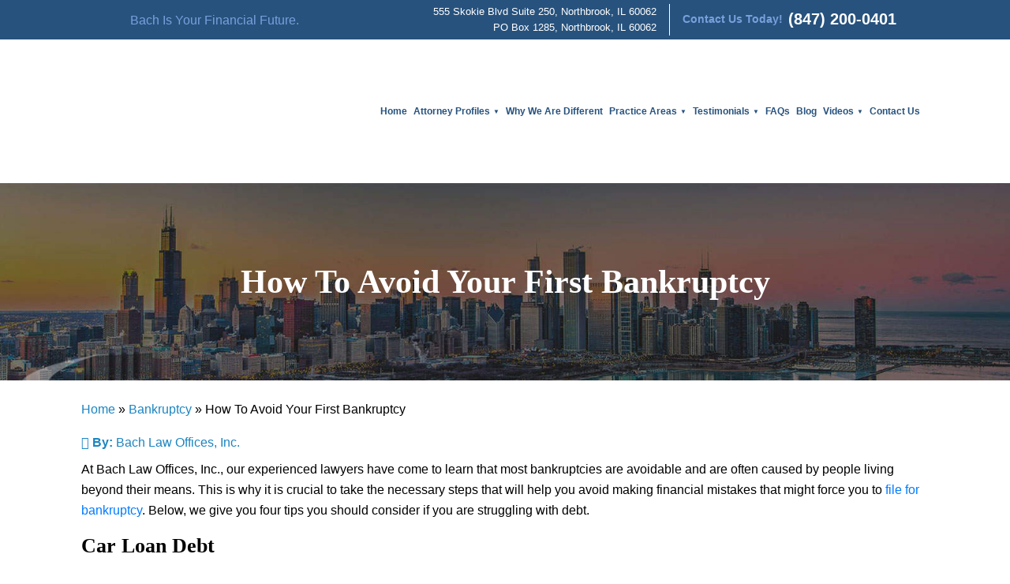

--- FILE ---
content_type: text/html; charset=UTF-8
request_url: https://www.bachoffices.com/how-to-avoid-your-first-bankruptcy/
body_size: 27058
content:
<!DOCTYPE html>

<html lang="en-US" class="no-js no-svg">
    <head><meta charset="UTF-8"><script>if(navigator.userAgent.match(/MSIE|Internet Explorer/i)||navigator.userAgent.match(/Trident\/7\..*?rv:11/i)){var href=document.location.href;if(!href.match(/[?&]nowprocket/)){if(href.indexOf("?")==-1){if(href.indexOf("#")==-1){document.location.href=href+"?nowprocket=1"}else{document.location.href=href.replace("#","?nowprocket=1#")}}else{if(href.indexOf("#")==-1){document.location.href=href+"&nowprocket=1"}else{document.location.href=href.replace("#","&nowprocket=1#")}}}}</script><script>(()=>{class RocketLazyLoadScripts{constructor(){this.v="2.0.4",this.userEvents=["keydown","keyup","mousedown","mouseup","mousemove","mouseover","mouseout","touchmove","touchstart","touchend","touchcancel","wheel","click","dblclick","input"],this.attributeEvents=["onblur","onclick","oncontextmenu","ondblclick","onfocus","onmousedown","onmouseenter","onmouseleave","onmousemove","onmouseout","onmouseover","onmouseup","onmousewheel","onscroll","onsubmit"]}async t(){this.i(),this.o(),/iP(ad|hone)/.test(navigator.userAgent)&&this.h(),this.u(),this.l(this),this.m(),this.k(this),this.p(this),this._(),await Promise.all([this.R(),this.L()]),this.lastBreath=Date.now(),this.S(this),this.P(),this.D(),this.O(),this.M(),await this.C(this.delayedScripts.normal),await this.C(this.delayedScripts.defer),await this.C(this.delayedScripts.async),await this.T(),await this.F(),await this.j(),await this.A(),window.dispatchEvent(new Event("rocket-allScriptsLoaded")),this.everythingLoaded=!0,this.lastTouchEnd&&await new Promise(t=>setTimeout(t,500-Date.now()+this.lastTouchEnd)),this.I(),this.H(),this.U(),this.W()}i(){this.CSPIssue=sessionStorage.getItem("rocketCSPIssue"),document.addEventListener("securitypolicyviolation",t=>{this.CSPIssue||"script-src-elem"!==t.violatedDirective||"data"!==t.blockedURI||(this.CSPIssue=!0,sessionStorage.setItem("rocketCSPIssue",!0))},{isRocket:!0})}o(){window.addEventListener("pageshow",t=>{this.persisted=t.persisted,this.realWindowLoadedFired=!0},{isRocket:!0}),window.addEventListener("pagehide",()=>{this.onFirstUserAction=null},{isRocket:!0})}h(){let t;function e(e){t=e}window.addEventListener("touchstart",e,{isRocket:!0}),window.addEventListener("touchend",function i(o){o.changedTouches[0]&&t.changedTouches[0]&&Math.abs(o.changedTouches[0].pageX-t.changedTouches[0].pageX)<10&&Math.abs(o.changedTouches[0].pageY-t.changedTouches[0].pageY)<10&&o.timeStamp-t.timeStamp<200&&(window.removeEventListener("touchstart",e,{isRocket:!0}),window.removeEventListener("touchend",i,{isRocket:!0}),"INPUT"===o.target.tagName&&"text"===o.target.type||(o.target.dispatchEvent(new TouchEvent("touchend",{target:o.target,bubbles:!0})),o.target.dispatchEvent(new MouseEvent("mouseover",{target:o.target,bubbles:!0})),o.target.dispatchEvent(new PointerEvent("click",{target:o.target,bubbles:!0,cancelable:!0,detail:1,clientX:o.changedTouches[0].clientX,clientY:o.changedTouches[0].clientY})),event.preventDefault()))},{isRocket:!0})}q(t){this.userActionTriggered||("mousemove"!==t.type||this.firstMousemoveIgnored?"keyup"===t.type||"mouseover"===t.type||"mouseout"===t.type||(this.userActionTriggered=!0,this.onFirstUserAction&&this.onFirstUserAction()):this.firstMousemoveIgnored=!0),"click"===t.type&&t.preventDefault(),t.stopPropagation(),t.stopImmediatePropagation(),"touchstart"===this.lastEvent&&"touchend"===t.type&&(this.lastTouchEnd=Date.now()),"click"===t.type&&(this.lastTouchEnd=0),this.lastEvent=t.type,t.composedPath&&t.composedPath()[0].getRootNode()instanceof ShadowRoot&&(t.rocketTarget=t.composedPath()[0]),this.savedUserEvents.push(t)}u(){this.savedUserEvents=[],this.userEventHandler=this.q.bind(this),this.userEvents.forEach(t=>window.addEventListener(t,this.userEventHandler,{passive:!1,isRocket:!0})),document.addEventListener("visibilitychange",this.userEventHandler,{isRocket:!0})}U(){this.userEvents.forEach(t=>window.removeEventListener(t,this.userEventHandler,{passive:!1,isRocket:!0})),document.removeEventListener("visibilitychange",this.userEventHandler,{isRocket:!0}),this.savedUserEvents.forEach(t=>{(t.rocketTarget||t.target).dispatchEvent(new window[t.constructor.name](t.type,t))})}m(){const t="return false",e=Array.from(this.attributeEvents,t=>"data-rocket-"+t),i="["+this.attributeEvents.join("],[")+"]",o="[data-rocket-"+this.attributeEvents.join("],[data-rocket-")+"]",s=(e,i,o)=>{o&&o!==t&&(e.setAttribute("data-rocket-"+i,o),e["rocket"+i]=new Function("event",o),e.setAttribute(i,t))};new MutationObserver(t=>{for(const n of t)"attributes"===n.type&&(n.attributeName.startsWith("data-rocket-")||this.everythingLoaded?n.attributeName.startsWith("data-rocket-")&&this.everythingLoaded&&this.N(n.target,n.attributeName.substring(12)):s(n.target,n.attributeName,n.target.getAttribute(n.attributeName))),"childList"===n.type&&n.addedNodes.forEach(t=>{if(t.nodeType===Node.ELEMENT_NODE)if(this.everythingLoaded)for(const i of[t,...t.querySelectorAll(o)])for(const t of i.getAttributeNames())e.includes(t)&&this.N(i,t.substring(12));else for(const e of[t,...t.querySelectorAll(i)])for(const t of e.getAttributeNames())this.attributeEvents.includes(t)&&s(e,t,e.getAttribute(t))})}).observe(document,{subtree:!0,childList:!0,attributeFilter:[...this.attributeEvents,...e]})}I(){this.attributeEvents.forEach(t=>{document.querySelectorAll("[data-rocket-"+t+"]").forEach(e=>{this.N(e,t)})})}N(t,e){const i=t.getAttribute("data-rocket-"+e);i&&(t.setAttribute(e,i),t.removeAttribute("data-rocket-"+e))}k(t){Object.defineProperty(HTMLElement.prototype,"onclick",{get(){return this.rocketonclick||null},set(e){this.rocketonclick=e,this.setAttribute(t.everythingLoaded?"onclick":"data-rocket-onclick","this.rocketonclick(event)")}})}S(t){function e(e,i){let o=e[i];e[i]=null,Object.defineProperty(e,i,{get:()=>o,set(s){t.everythingLoaded?o=s:e["rocket"+i]=o=s}})}e(document,"onreadystatechange"),e(window,"onload"),e(window,"onpageshow");try{Object.defineProperty(document,"readyState",{get:()=>t.rocketReadyState,set(e){t.rocketReadyState=e},configurable:!0}),document.readyState="loading"}catch(t){console.log("WPRocket DJE readyState conflict, bypassing")}}l(t){this.originalAddEventListener=EventTarget.prototype.addEventListener,this.originalRemoveEventListener=EventTarget.prototype.removeEventListener,this.savedEventListeners=[],EventTarget.prototype.addEventListener=function(e,i,o){o&&o.isRocket||!t.B(e,this)&&!t.userEvents.includes(e)||t.B(e,this)&&!t.userActionTriggered||e.startsWith("rocket-")||t.everythingLoaded?t.originalAddEventListener.call(this,e,i,o):(t.savedEventListeners.push({target:this,remove:!1,type:e,func:i,options:o}),"mouseenter"!==e&&"mouseleave"!==e||t.originalAddEventListener.call(this,e,t.savedUserEvents.push,o))},EventTarget.prototype.removeEventListener=function(e,i,o){o&&o.isRocket||!t.B(e,this)&&!t.userEvents.includes(e)||t.B(e,this)&&!t.userActionTriggered||e.startsWith("rocket-")||t.everythingLoaded?t.originalRemoveEventListener.call(this,e,i,o):t.savedEventListeners.push({target:this,remove:!0,type:e,func:i,options:o})}}J(t,e){this.savedEventListeners=this.savedEventListeners.filter(i=>{let o=i.type,s=i.target||window;return e!==o||t!==s||(this.B(o,s)&&(i.type="rocket-"+o),this.$(i),!1)})}H(){EventTarget.prototype.addEventListener=this.originalAddEventListener,EventTarget.prototype.removeEventListener=this.originalRemoveEventListener,this.savedEventListeners.forEach(t=>this.$(t))}$(t){t.remove?this.originalRemoveEventListener.call(t.target,t.type,t.func,t.options):this.originalAddEventListener.call(t.target,t.type,t.func,t.options)}p(t){let e;function i(e){return t.everythingLoaded?e:e.split(" ").map(t=>"load"===t||t.startsWith("load.")?"rocket-jquery-load":t).join(" ")}function o(o){function s(e){const s=o.fn[e];o.fn[e]=o.fn.init.prototype[e]=function(){return this[0]===window&&t.userActionTriggered&&("string"==typeof arguments[0]||arguments[0]instanceof String?arguments[0]=i(arguments[0]):"object"==typeof arguments[0]&&Object.keys(arguments[0]).forEach(t=>{const e=arguments[0][t];delete arguments[0][t],arguments[0][i(t)]=e})),s.apply(this,arguments),this}}if(o&&o.fn&&!t.allJQueries.includes(o)){const e={DOMContentLoaded:[],"rocket-DOMContentLoaded":[]};for(const t in e)document.addEventListener(t,()=>{e[t].forEach(t=>t())},{isRocket:!0});o.fn.ready=o.fn.init.prototype.ready=function(i){function s(){parseInt(o.fn.jquery)>2?setTimeout(()=>i.bind(document)(o)):i.bind(document)(o)}return"function"==typeof i&&(t.realDomReadyFired?!t.userActionTriggered||t.fauxDomReadyFired?s():e["rocket-DOMContentLoaded"].push(s):e.DOMContentLoaded.push(s)),o([])},s("on"),s("one"),s("off"),t.allJQueries.push(o)}e=o}t.allJQueries=[],o(window.jQuery),Object.defineProperty(window,"jQuery",{get:()=>e,set(t){o(t)}})}P(){const t=new Map;document.write=document.writeln=function(e){const i=document.currentScript,o=document.createRange(),s=i.parentElement;let n=t.get(i);void 0===n&&(n=i.nextSibling,t.set(i,n));const c=document.createDocumentFragment();o.setStart(c,0),c.appendChild(o.createContextualFragment(e)),s.insertBefore(c,n)}}async R(){return new Promise(t=>{this.userActionTriggered?t():this.onFirstUserAction=t})}async L(){return new Promise(t=>{document.addEventListener("DOMContentLoaded",()=>{this.realDomReadyFired=!0,t()},{isRocket:!0})})}async j(){return this.realWindowLoadedFired?Promise.resolve():new Promise(t=>{window.addEventListener("load",t,{isRocket:!0})})}M(){this.pendingScripts=[];this.scriptsMutationObserver=new MutationObserver(t=>{for(const e of t)e.addedNodes.forEach(t=>{"SCRIPT"!==t.tagName||t.noModule||t.isWPRocket||this.pendingScripts.push({script:t,promise:new Promise(e=>{const i=()=>{const i=this.pendingScripts.findIndex(e=>e.script===t);i>=0&&this.pendingScripts.splice(i,1),e()};t.addEventListener("load",i,{isRocket:!0}),t.addEventListener("error",i,{isRocket:!0}),setTimeout(i,1e3)})})})}),this.scriptsMutationObserver.observe(document,{childList:!0,subtree:!0})}async F(){await this.X(),this.pendingScripts.length?(await this.pendingScripts[0].promise,await this.F()):this.scriptsMutationObserver.disconnect()}D(){this.delayedScripts={normal:[],async:[],defer:[]},document.querySelectorAll("script[type$=rocketlazyloadscript]").forEach(t=>{t.hasAttribute("data-rocket-src")?t.hasAttribute("async")&&!1!==t.async?this.delayedScripts.async.push(t):t.hasAttribute("defer")&&!1!==t.defer||"module"===t.getAttribute("data-rocket-type")?this.delayedScripts.defer.push(t):this.delayedScripts.normal.push(t):this.delayedScripts.normal.push(t)})}async _(){await this.L();let t=[];document.querySelectorAll("script[type$=rocketlazyloadscript][data-rocket-src]").forEach(e=>{let i=e.getAttribute("data-rocket-src");if(i&&!i.startsWith("data:")){i.startsWith("//")&&(i=location.protocol+i);try{const o=new URL(i).origin;o!==location.origin&&t.push({src:o,crossOrigin:e.crossOrigin||"module"===e.getAttribute("data-rocket-type")})}catch(t){}}}),t=[...new Map(t.map(t=>[JSON.stringify(t),t])).values()],this.Y(t,"preconnect")}async G(t){if(await this.K(),!0!==t.noModule||!("noModule"in HTMLScriptElement.prototype))return new Promise(e=>{let i;function o(){(i||t).setAttribute("data-rocket-status","executed"),e()}try{if(navigator.userAgent.includes("Firefox/")||""===navigator.vendor||this.CSPIssue)i=document.createElement("script"),[...t.attributes].forEach(t=>{let e=t.nodeName;"type"!==e&&("data-rocket-type"===e&&(e="type"),"data-rocket-src"===e&&(e="src"),i.setAttribute(e,t.nodeValue))}),t.text&&(i.text=t.text),t.nonce&&(i.nonce=t.nonce),i.hasAttribute("src")?(i.addEventListener("load",o,{isRocket:!0}),i.addEventListener("error",()=>{i.setAttribute("data-rocket-status","failed-network"),e()},{isRocket:!0}),setTimeout(()=>{i.isConnected||e()},1)):(i.text=t.text,o()),i.isWPRocket=!0,t.parentNode.replaceChild(i,t);else{const i=t.getAttribute("data-rocket-type"),s=t.getAttribute("data-rocket-src");i?(t.type=i,t.removeAttribute("data-rocket-type")):t.removeAttribute("type"),t.addEventListener("load",o,{isRocket:!0}),t.addEventListener("error",i=>{this.CSPIssue&&i.target.src.startsWith("data:")?(console.log("WPRocket: CSP fallback activated"),t.removeAttribute("src"),this.G(t).then(e)):(t.setAttribute("data-rocket-status","failed-network"),e())},{isRocket:!0}),s?(t.fetchPriority="high",t.removeAttribute("data-rocket-src"),t.src=s):t.src="data:text/javascript;base64,"+window.btoa(unescape(encodeURIComponent(t.text)))}}catch(i){t.setAttribute("data-rocket-status","failed-transform"),e()}});t.setAttribute("data-rocket-status","skipped")}async C(t){const e=t.shift();return e?(e.isConnected&&await this.G(e),this.C(t)):Promise.resolve()}O(){this.Y([...this.delayedScripts.normal,...this.delayedScripts.defer,...this.delayedScripts.async],"preload")}Y(t,e){this.trash=this.trash||[];let i=!0;var o=document.createDocumentFragment();t.forEach(t=>{const s=t.getAttribute&&t.getAttribute("data-rocket-src")||t.src;if(s&&!s.startsWith("data:")){const n=document.createElement("link");n.href=s,n.rel=e,"preconnect"!==e&&(n.as="script",n.fetchPriority=i?"high":"low"),t.getAttribute&&"module"===t.getAttribute("data-rocket-type")&&(n.crossOrigin=!0),t.crossOrigin&&(n.crossOrigin=t.crossOrigin),t.integrity&&(n.integrity=t.integrity),t.nonce&&(n.nonce=t.nonce),o.appendChild(n),this.trash.push(n),i=!1}}),document.head.appendChild(o)}W(){this.trash.forEach(t=>t.remove())}async T(){try{document.readyState="interactive"}catch(t){}this.fauxDomReadyFired=!0;try{await this.K(),this.J(document,"readystatechange"),document.dispatchEvent(new Event("rocket-readystatechange")),await this.K(),document.rocketonreadystatechange&&document.rocketonreadystatechange(),await this.K(),this.J(document,"DOMContentLoaded"),document.dispatchEvent(new Event("rocket-DOMContentLoaded")),await this.K(),this.J(window,"DOMContentLoaded"),window.dispatchEvent(new Event("rocket-DOMContentLoaded"))}catch(t){console.error(t)}}async A(){try{document.readyState="complete"}catch(t){}try{await this.K(),this.J(document,"readystatechange"),document.dispatchEvent(new Event("rocket-readystatechange")),await this.K(),document.rocketonreadystatechange&&document.rocketonreadystatechange(),await this.K(),this.J(window,"load"),window.dispatchEvent(new Event("rocket-load")),await this.K(),window.rocketonload&&window.rocketonload(),await this.K(),this.allJQueries.forEach(t=>t(window).trigger("rocket-jquery-load")),await this.K(),this.J(window,"pageshow");const t=new Event("rocket-pageshow");t.persisted=this.persisted,window.dispatchEvent(t),await this.K(),window.rocketonpageshow&&window.rocketonpageshow({persisted:this.persisted})}catch(t){console.error(t)}}async K(){Date.now()-this.lastBreath>45&&(await this.X(),this.lastBreath=Date.now())}async X(){return document.hidden?new Promise(t=>setTimeout(t)):new Promise(t=>requestAnimationFrame(t))}B(t,e){return e===document&&"readystatechange"===t||(e===document&&"DOMContentLoaded"===t||(e===window&&"DOMContentLoaded"===t||(e===window&&"load"===t||e===window&&"pageshow"===t)))}static run(){(new RocketLazyLoadScripts).t()}}RocketLazyLoadScripts.run()})();</script>
        
        <meta name="viewport" content="width=device-width, initial-scale=1">
        <link rel="icon" type="image/png" sizes="16x16" href="">
        <meta name='robots' content='index, follow, max-image-preview:large, max-snippet:-1, max-video-preview:-1' />
	<style></style>
	
	<!-- This site is optimized with the Yoast SEO plugin v26.6 - https://yoast.com/wordpress/plugins/seo/ -->
	<title>How To Avoid Your First Bankruptcy - Bach Law Offices, Inc.</title>
<style id="wpr-usedcss">img:is([sizes=auto i],[sizes^="auto," i]){contain-intrinsic-size:3000px 1500px}:root{--wp--preset--aspect-ratio--square:1;--wp--preset--aspect-ratio--4-3:4/3;--wp--preset--aspect-ratio--3-4:3/4;--wp--preset--aspect-ratio--3-2:3/2;--wp--preset--aspect-ratio--2-3:2/3;--wp--preset--aspect-ratio--16-9:16/9;--wp--preset--aspect-ratio--9-16:9/16;--wp--preset--color--black:#000000;--wp--preset--color--cyan-bluish-gray:#abb8c3;--wp--preset--color--white:#ffffff;--wp--preset--color--pale-pink:#f78da7;--wp--preset--color--vivid-red:#cf2e2e;--wp--preset--color--luminous-vivid-orange:#ff6900;--wp--preset--color--luminous-vivid-amber:#fcb900;--wp--preset--color--light-green-cyan:#7bdcb5;--wp--preset--color--vivid-green-cyan:#00d084;--wp--preset--color--pale-cyan-blue:#8ed1fc;--wp--preset--color--vivid-cyan-blue:#0693e3;--wp--preset--color--vivid-purple:#9b51e0;--wp--preset--gradient--vivid-cyan-blue-to-vivid-purple:linear-gradient(135deg,rgba(6, 147, 227, 1) 0%,rgb(155, 81, 224) 100%);--wp--preset--gradient--light-green-cyan-to-vivid-green-cyan:linear-gradient(135deg,rgb(122, 220, 180) 0%,rgb(0, 208, 130) 100%);--wp--preset--gradient--luminous-vivid-amber-to-luminous-vivid-orange:linear-gradient(135deg,rgba(252, 185, 0, 1) 0%,rgba(255, 105, 0, 1) 100%);--wp--preset--gradient--luminous-vivid-orange-to-vivid-red:linear-gradient(135deg,rgba(255, 105, 0, 1) 0%,rgb(207, 46, 46) 100%);--wp--preset--gradient--very-light-gray-to-cyan-bluish-gray:linear-gradient(135deg,rgb(238, 238, 238) 0%,rgb(169, 184, 195) 100%);--wp--preset--gradient--cool-to-warm-spectrum:linear-gradient(135deg,rgb(74, 234, 220) 0%,rgb(151, 120, 209) 20%,rgb(207, 42, 186) 40%,rgb(238, 44, 130) 60%,rgb(251, 105, 98) 80%,rgb(254, 248, 76) 100%);--wp--preset--gradient--blush-light-purple:linear-gradient(135deg,rgb(255, 206, 236) 0%,rgb(152, 150, 240) 100%);--wp--preset--gradient--blush-bordeaux:linear-gradient(135deg,rgb(254, 205, 165) 0%,rgb(254, 45, 45) 50%,rgb(107, 0, 62) 100%);--wp--preset--gradient--luminous-dusk:linear-gradient(135deg,rgb(255, 203, 112) 0%,rgb(199, 81, 192) 50%,rgb(65, 88, 208) 100%);--wp--preset--gradient--pale-ocean:linear-gradient(135deg,rgb(255, 245, 203) 0%,rgb(182, 227, 212) 50%,rgb(51, 167, 181) 100%);--wp--preset--gradient--electric-grass:linear-gradient(135deg,rgb(202, 248, 128) 0%,rgb(113, 206, 126) 100%);--wp--preset--gradient--midnight:linear-gradient(135deg,rgb(2, 3, 129) 0%,rgb(40, 116, 252) 100%);--wp--preset--font-size--small:13px;--wp--preset--font-size--medium:20px;--wp--preset--font-size--large:36px;--wp--preset--font-size--x-large:42px;--wp--preset--spacing--20:0.44rem;--wp--preset--spacing--30:0.67rem;--wp--preset--spacing--40:1rem;--wp--preset--spacing--50:1.5rem;--wp--preset--spacing--60:2.25rem;--wp--preset--spacing--70:3.38rem;--wp--preset--spacing--80:5.06rem;--wp--preset--shadow--natural:6px 6px 9px rgba(0, 0, 0, .2);--wp--preset--shadow--deep:12px 12px 50px rgba(0, 0, 0, .4);--wp--preset--shadow--sharp:6px 6px 0px rgba(0, 0, 0, .2);--wp--preset--shadow--outlined:6px 6px 0px -3px rgba(255, 255, 255, 1),6px 6px rgba(0, 0, 0, 1);--wp--preset--shadow--crisp:6px 6px 0px rgba(0, 0, 0, 1)}:where(.is-layout-flex){gap:.5em}:where(.is-layout-grid){gap:.5em}:where(.wp-block-post-template.is-layout-flex){gap:1.25em}:where(.wp-block-post-template.is-layout-grid){gap:1.25em}:where(.wp-block-columns.is-layout-flex){gap:2em}:where(.wp-block-columns.is-layout-grid){gap:2em}:root :where(.wp-block-pullquote){font-size:1.5em;line-height:1.6}a:not([href]){color:inherit;text-decoration:none}a:not([href]):hover{color:inherit;text-decoration:none}.col{-ms-flex-preferred-size:0;flex-basis:0;-ms-flex-positive:1;flex-grow:1;min-width:0;max-width:100%}.toast{max-width:350px;overflow:hidden;font-size:.875rem;background-color:rgba(255,255,255,.85);background-clip:padding-box;border:1px solid rgba(0,0,0,.1);box-shadow:0 .25rem .75rem rgba(0,0,0,.1);-webkit-backdrop-filter:blur(10px);backdrop-filter:blur(10px);opacity:0;border-radius:.25rem}.animated{animation-duration:1s;animation-fill-mode:both}@keyframes swing{20%{transform:rotate(15deg)}40%{transform:rotate(-10deg)}60%{transform:rotate(5deg)}80%{transform:rotate(-5deg)}to{transform:rotate(0)}}.swing{transform-origin:top center;animation-name:swing}@keyframes flip{0%{transform:perspective(400px) rotateY(-1turn);animation-timing-function:ease-out}40%{transform:perspective(400px) translateZ(150px) rotateY(-190deg);animation-timing-function:ease-out}50%{transform:perspective(400px) translateZ(150px) rotateY(-170deg);animation-timing-function:ease-in}80%{transform:perspective(400px) scale3d(.95,.95,.95);animation-timing-function:ease-in}to{transform:perspective(400px);animation-timing-function:ease-in}}.animated.flip{-webkit-backface-visibility:visible;backface-visibility:visible;animation-name:flip}@keyframes zoomIn{0%{opacity:0;transform:scale3d(.3,.3,.3)}50%{opacity:1}}.zoomIn{animation-name:zoomIn}:root{--blue:#007bff;--indigo:#6610f2;--purple:#6f42c1;--pink:#e83e8c;--red:#dc3545;--orange:#fd7e14;--yellow:#ffc107;--green:#28a745;--teal:#20c997;--cyan:#17a2b8;--white:#fff;--gray:#6c757d;--gray-dark:#343a40;--primary:#007bff;--secondary:#6c757d;--success:#28a745;--info:#17a2b8;--warning:#ffc107;--danger:#dc3545;--light:#f8f9fa;--dark:#343a40;--breakpoint-xs:0;--breakpoint-sm:576px;--breakpoint-md:768px;--breakpoint-lg:992px;--breakpoint-xl:1200px;--font-family-sans-serif:-apple-system,BlinkMacSystemFont,"Segoe UI",Roboto,"Helvetica Neue",Arial,"Noto Sans",sans-serif,"Apple Color Emoji","Segoe UI Emoji","Segoe UI Symbol","Noto Color Emoji";--font-family-monospace:SFMono-Regular,Menlo,Monaco,Consolas,"Liberation Mono","Courier New",monospace}*,::after,::before{box-sizing:border-box}html{font-family:sans-serif;line-height:1.15;-webkit-text-size-adjust:100%;-webkit-tap-highlight-color:transparent}body{margin:0;font-family:-apple-system,BlinkMacSystemFont,"Segoe UI",Roboto,"Helvetica Neue",Arial,"Noto Sans",sans-serif,"Apple Color Emoji","Segoe UI Emoji","Segoe UI Symbol","Noto Color Emoji";font-size:1rem;font-weight:400;line-height:1.5;color:#212529;text-align:left;background-color:#fff}[tabindex="-1"]:focus:not(:focus-visible){outline:0!important}hr{box-sizing:content-box;height:0;overflow:visible}h1,h2,h3{margin-top:0;margin-bottom:.5rem}p{margin-top:0;margin-bottom:1rem}ul{margin-top:0;margin-bottom:1rem}ul ul{margin-bottom:0}b,strong{font-weight:bolder}a{color:#007bff;text-decoration:none;background-color:transparent}a:hover{color:#0056b3;text-decoration:underline}a:not([href]):not([class]){color:inherit;text-decoration:none}a:not([href]):not([class]):hover{color:inherit;text-decoration:none}img{vertical-align:middle;border-style:none}svg{overflow:hidden;vertical-align:middle}table{border-collapse:collapse}label{display:inline-block;margin-bottom:.5rem}button{border-radius:0}button:focus{outline:dotted 1px;outline:-webkit-focus-ring-color auto 5px}button,input,optgroup,select,textarea{margin:0;font-family:inherit;font-size:inherit;line-height:inherit}button,input{overflow:visible}button,select{text-transform:none}[role=button]{cursor:pointer}select{word-wrap:normal}[type=button],[type=submit],button{-webkit-appearance:button}[type=button]:not(:disabled),[type=submit]:not(:disabled),button:not(:disabled){cursor:pointer}[type=button]::-moz-focus-inner,[type=submit]::-moz-focus-inner,button::-moz-focus-inner{padding:0;border-style:none}input[type=checkbox],input[type=radio]{box-sizing:border-box;padding:0}textarea{overflow:auto;resize:vertical}fieldset{min-width:0;padding:0;margin:0;border:0}legend{display:block;width:100%;max-width:100%;padding:0;margin-bottom:.5rem;font-size:1.5rem;line-height:inherit;color:inherit;white-space:normal}progress{vertical-align:baseline}[type=number]::-webkit-inner-spin-button,[type=number]::-webkit-outer-spin-button{height:auto}::-webkit-file-upload-button{font:inherit;-webkit-appearance:button}template{display:none}[hidden]{display:none!important}h1,h2,h3{margin-bottom:.5rem;font-weight:500;line-height:1.2}h1{font-size:2.5rem}h2{font-size:2rem}h3{font-size:1.75rem}hr{margin-top:1rem;margin-bottom:1rem;border:0;border-top:1px solid rgba(0,0,0,.1)}.container{width:100%;padding-right:15px;padding-left:15px;margin-right:auto;margin-left:auto}@media (min-width:576px){.container{max-width:540px}}@media (min-width:768px){.container{max-width:720px}}@media (min-width:992px){.container{max-width:960px}}@media (min-width:1200px){.container{max-width:1140px}}.row{display:-ms-flexbox;display:flex;-ms-flex-wrap:wrap;flex-wrap:wrap;margin-right:-15px;margin-left:-15px}.col,.col-lg-3,.col-lg-4,.col-lg-5,.col-lg-9,.col-md-12,.col-md-4,.col-md-6,.col-md-8,.col-sm-6{position:relative;width:100%;padding-right:15px;padding-left:15px}.col{-ms-flex-preferred-size:0;flex-basis:0%;-ms-flex-positive:1;flex-grow:1;max-width:100%}@media (min-width:576px){.col-sm-6{-ms-flex:0 0 50%;flex:0 0 50%;max-width:50%}}@media (min-width:768px){.col-md-4{-ms-flex:0 0 33.333333%;flex:0 0 33.333333%;max-width:33.333333%}.col-md-6{-ms-flex:0 0 50%;flex:0 0 50%;max-width:50%}.col-md-8{-ms-flex:0 0 66.666667%;flex:0 0 66.666667%;max-width:66.666667%}.col-md-12{-ms-flex:0 0 100%;flex:0 0 100%;max-width:100%}}@media (min-width:992px){.col-lg-3{-ms-flex:0 0 25%;flex:0 0 25%;max-width:25%}.col-lg-4{-ms-flex:0 0 33.333333%;flex:0 0 33.333333%;max-width:33.333333%}.col-lg-5{-ms-flex:0 0 41.666667%;flex:0 0 41.666667%;max-width:41.666667%}.col-lg-9{-ms-flex:0 0 75%;flex:0 0 75%;max-width:75%}}.table{width:100%;margin-bottom:1rem;color:#212529}.table tbody+tbody{border-top:2px solid #dee2e6}.btn{display:inline-block;font-weight:400;color:#212529;text-align:center;vertical-align:middle;-webkit-user-select:none;-moz-user-select:none;-ms-user-select:none;user-select:none;background-color:transparent;border:1px solid transparent;padding:.375rem .75rem;font-size:1rem;line-height:1.5;border-radius:.25rem;transition:color .15s ease-in-out,background-color .15s ease-in-out,border-color .15s ease-in-out,box-shadow .15s ease-in-out}@media (prefers-reduced-motion:reduce){.btn{transition:none}}.btn:hover{color:#212529;text-decoration:none}.btn.focus,.btn:focus{outline:0;box-shadow:0 0 0 .2rem rgba(0,123,255,.25)}.btn.disabled,.btn:disabled{opacity:.65}.btn:not(:disabled):not(.disabled){cursor:pointer}a.btn.disabled,fieldset:disabled a.btn{pointer-events:none}.fade{transition:opacity .15s linear}@media (prefers-reduced-motion:reduce){.fade{transition:none}}.fade:not(.show){opacity:0}.collapse:not(.show){display:none}.collapsing{position:relative;height:0;overflow:hidden;transition:height .35s ease}.dropdown,.dropleft,.dropright,.dropup{position:relative}.dropdown-toggle{white-space:nowrap}.dropdown-toggle::after{display:inline-block;margin-left:.255em;vertical-align:.255em;content:"";border-top:.3em solid;border-right:.3em solid transparent;border-bottom:0;border-left:.3em solid transparent}.dropdown-toggle:empty::after{margin-left:0}.dropdown-menu{position:absolute;top:100%;left:0;z-index:1000;display:none;float:left;min-width:10rem;padding:.5rem 0;margin:.125rem 0 0;font-size:1rem;color:#212529;text-align:left;list-style:none;background-color:#fff;background-clip:padding-box;border:1px solid rgba(0,0,0,.15);border-radius:.25rem}.dropdown-menu-right{right:0;left:auto}.dropup .dropdown-menu{top:auto;bottom:100%;margin-top:0;margin-bottom:.125rem}.dropup .dropdown-toggle::after{display:inline-block;margin-left:.255em;vertical-align:.255em;content:"";border-top:0;border-right:.3em solid transparent;border-bottom:.3em solid;border-left:.3em solid transparent}.dropup .dropdown-toggle:empty::after{margin-left:0}.dropright .dropdown-menu{top:0;right:auto;left:100%;margin-top:0;margin-left:.125rem}.dropright .dropdown-toggle::after{display:inline-block;margin-left:.255em;vertical-align:.255em;content:"";border-top:.3em solid transparent;border-right:0;border-bottom:.3em solid transparent;border-left:.3em solid}.dropright .dropdown-toggle:empty::after{margin-left:0}.dropright .dropdown-toggle::after{vertical-align:0}.dropleft .dropdown-menu{top:0;right:100%;left:auto;margin-top:0;margin-right:.125rem}.dropleft .dropdown-toggle::after{display:inline-block;margin-left:.255em;vertical-align:.255em;content:""}.dropleft .dropdown-toggle::after{display:none}.dropleft .dropdown-toggle::before{display:inline-block;margin-right:.255em;vertical-align:.255em;content:"";border-top:.3em solid transparent;border-right:.3em solid;border-bottom:.3em solid transparent}.dropleft .dropdown-toggle:empty::after{margin-left:0}.dropleft .dropdown-toggle::before{vertical-align:0}.dropdown-menu[x-placement^=bottom],.dropdown-menu[x-placement^=left],.dropdown-menu[x-placement^=right],.dropdown-menu[x-placement^=top]{right:auto;bottom:auto}.dropdown-item{display:block;width:100%;padding:.25rem 1.5rem;clear:both;font-weight:400;color:#212529;text-align:inherit;white-space:nowrap;background-color:transparent;border:0}.dropdown-item:focus,.dropdown-item:hover{color:#16181b;text-decoration:none;background-color:#f8f9fa}.dropdown-item.active,.dropdown-item:active{color:#fff;text-decoration:none;background-color:#007bff}.dropdown-item.disabled,.dropdown-item:disabled{color:#6c757d;pointer-events:none;background-color:transparent}.dropdown-menu.show{display:block}.nav-link{display:block;padding:.5rem 1rem}.nav-link:focus,.nav-link:hover{text-decoration:none}.nav-link.disabled{color:#6c757d;pointer-events:none;cursor:default}.navbar{position:relative;display:-ms-flexbox;display:flex;-ms-flex-wrap:wrap;flex-wrap:wrap;-ms-flex-align:center;align-items:center;-ms-flex-pack:justify;justify-content:space-between;padding:.5rem 1rem}.navbar .container{display:-ms-flexbox;display:flex;-ms-flex-wrap:wrap;flex-wrap:wrap;-ms-flex-align:center;align-items:center;-ms-flex-pack:justify;justify-content:space-between}.navbar-nav{display:-ms-flexbox;display:flex;-ms-flex-direction:column;flex-direction:column;padding-left:0;margin-bottom:0;list-style:none}.navbar-nav .nav-link{padding-right:0;padding-left:0}.navbar-nav .dropdown-menu{position:static;float:none}.navbar-toggler-icon{display:inline-block;width:1.5em;height:1.5em;vertical-align:middle;content:"";background:center center no-repeat;background-size:100% 100%}.alert{position:relative;padding:.75rem 1.25rem;margin-bottom:1rem;border:1px solid transparent;border-radius:.25rem}.alert-success{color:#155724;background-color:#d4edda;border-color:#c3e6cb}.alert-success hr{border-top-color:#b1dfbb}.alert-danger{color:#721c24;background-color:#f8d7da;border-color:#f5c6cb}.alert-danger hr{border-top-color:#f1b0b7}.progress{display:-ms-flexbox;display:flex;height:1rem;overflow:hidden;line-height:0;font-size:.75rem;background-color:#e9ecef;border-radius:.25rem}.media{display:-ms-flexbox;display:flex;-ms-flex-align:start;align-items:flex-start}.media-body{-ms-flex:1;flex:1}.list-group{display:-ms-flexbox;display:flex;-ms-flex-direction:column;flex-direction:column;padding-left:0;margin-bottom:0;border-radius:.25rem}.list-group-item{position:relative;display:block;padding:.75rem 1.25rem;background-color:#fff;border:1px solid rgba(0,0,0,.125)}.list-group-item:first-child{border-top-left-radius:inherit;border-top-right-radius:inherit}.list-group-item:last-child{border-bottom-right-radius:inherit;border-bottom-left-radius:inherit}.list-group-item.disabled,.list-group-item:disabled{color:#6c757d;pointer-events:none;background-color:#fff}.list-group-item.active{z-index:2;color:#fff;background-color:#007bff;border-color:#007bff}.list-group-item+.list-group-item{border-top-width:0}.list-group-item+.list-group-item.active{margin-top:-1px;border-top-width:1px}.close{float:right;font-size:1.5rem;font-weight:700;line-height:1;color:#000;text-shadow:0 1px 0 #fff;opacity:.5}.close:hover{color:#000;text-decoration:none}.close:not(:disabled):not(.disabled):focus,.close:not(:disabled):not(.disabled):hover{opacity:.75}button.close{padding:0;background-color:transparent;border:0}a.close.disabled{pointer-events:none}.toast{-ms-flex-preferred-size:350px;flex-basis:350px;max-width:350px;font-size:.875rem;background-color:rgba(255,255,255,.85);background-clip:padding-box;border:1px solid rgba(0,0,0,.1);box-shadow:0 .25rem .75rem rgba(0,0,0,.1);opacity:0;border-radius:.25rem}.toast:not(:last-child){margin-bottom:.75rem}.toast.showing{opacity:1}.toast.show{display:block;opacity:1}.toast.hide{display:none}.modal-open{overflow:hidden}.modal-open .modal{overflow-x:hidden;overflow-y:auto}.modal{position:fixed;top:0;left:0;z-index:1050;display:none;width:100%;height:100%;overflow:hidden;outline:0}.modal-dialog{position:relative;width:auto;margin:.5rem;pointer-events:none}.modal.fade .modal-dialog{transition:-webkit-transform .3s ease-out;transition:transform .3s ease-out;transition:transform .3s ease-out,-webkit-transform .3s ease-out;-webkit-transform:translate(0,-50px);transform:translate(0,-50px)}@media (prefers-reduced-motion:reduce){.collapsing{transition:none}.modal.fade .modal-dialog{transition:none}}.modal.show .modal-dialog{-webkit-transform:none;transform:none}.modal.modal-static .modal-dialog{-webkit-transform:scale(1.02);transform:scale(1.02)}.modal-dialog-scrollable{display:-ms-flexbox;display:flex;max-height:calc(100% - 1rem)}.modal-dialog-scrollable .modal-body{overflow-y:auto}.modal-backdrop{position:fixed;top:0;left:0;z-index:1040;width:100vw;height:100vh;background-color:#000}.modal-backdrop.fade{opacity:0}.modal-backdrop.show{opacity:.5}.modal-body{position:relative;-ms-flex:1 1 auto;flex:1 1 auto;padding:1rem}.modal-scrollbar-measure{position:absolute;top:-9999px;width:50px;height:50px;overflow:scroll}@media (min-width:576px){.modal-dialog{max-width:500px;margin:1.75rem auto}.modal-dialog-scrollable{max-height:calc(100% - 3.5rem)}}.tooltip{position:absolute;z-index:1070;display:block;margin:0;font-family:-apple-system,BlinkMacSystemFont,"Segoe UI",Roboto,"Helvetica Neue",Arial,"Noto Sans",sans-serif,"Apple Color Emoji","Segoe UI Emoji","Segoe UI Symbol","Noto Color Emoji";font-style:normal;font-weight:400;line-height:1.5;text-align:left;text-align:start;text-decoration:none;text-shadow:none;text-transform:none;letter-spacing:normal;word-break:normal;word-spacing:normal;white-space:normal;line-break:auto;font-size:.875rem;word-wrap:break-word;opacity:0}.tooltip.show{opacity:.9}.tooltip .arrow{position:absolute;display:block;width:.8rem;height:.4rem}.tooltip .arrow::before{position:absolute;content:"";border-color:transparent;border-style:solid}.tooltip-inner{max-width:200px;padding:.25rem .5rem;color:#fff;text-align:center;background-color:#000;border-radius:.25rem}.popover{position:absolute;top:0;left:0;z-index:1060;display:block;max-width:276px;font-family:-apple-system,BlinkMacSystemFont,"Segoe UI",Roboto,"Helvetica Neue",Arial,"Noto Sans",sans-serif,"Apple Color Emoji","Segoe UI Emoji","Segoe UI Symbol","Noto Color Emoji";font-style:normal;font-weight:400;line-height:1.5;text-align:left;text-align:start;text-decoration:none;text-shadow:none;text-transform:none;letter-spacing:normal;word-break:normal;word-spacing:normal;white-space:normal;line-break:auto;font-size:.875rem;word-wrap:break-word;background-color:#fff;background-clip:padding-box;border:1px solid rgba(0,0,0,.2);border-radius:.3rem}.popover .arrow{position:absolute;display:block;width:1rem;height:.5rem;margin:0 .3rem}.popover .arrow::after,.popover .arrow::before{position:absolute;display:block;content:"";border-color:transparent;border-style:solid}.popover-header{padding:.5rem .75rem;margin-bottom:0;font-size:1rem;background-color:#f7f7f7;border-bottom:1px solid #ebebeb;border-top-left-radius:calc(.3rem - 1px);border-top-right-radius:calc(.3rem - 1px)}.popover-header:empty{display:none}.popover-body{padding:.5rem .75rem;color:#212529}.carousel{position:relative}.carousel.pointer-event{-ms-touch-action:pan-y;touch-action:pan-y}.carousel-item{position:relative;display:none;float:left;width:100%;margin-right:-100%;-webkit-backface-visibility:hidden;backface-visibility:hidden;transition:-webkit-transform .6s ease-in-out;transition:transform .6s ease-in-out;transition:transform .6s ease-in-out,-webkit-transform .6s ease-in-out}.carousel-item-next,.carousel-item-prev,.carousel-item.active{display:block}.active.carousel-item-right,.carousel-item-next:not(.carousel-item-left){-webkit-transform:translateX(100%);transform:translateX(100%)}.active.carousel-item-left,.carousel-item-prev:not(.carousel-item-right){-webkit-transform:translateX(-100%);transform:translateX(-100%)}.carousel-indicators{position:absolute;right:0;bottom:0;left:0;z-index:15;display:-ms-flexbox;display:flex;-ms-flex-pack:center;justify-content:center;padding-left:0;margin-right:15%;margin-left:15%;list-style:none}.carousel-indicators li{box-sizing:content-box;-ms-flex:0 1 auto;flex:0 1 auto;width:30px;height:3px;margin-right:3px;margin-left:3px;text-indent:-999px;cursor:pointer;background-color:#fff;background-clip:padding-box;border-top:10px solid transparent;border-bottom:10px solid transparent;opacity:.5;transition:opacity .6s ease}@media (prefers-reduced-motion:reduce){.carousel-item{transition:none}.carousel-indicators li{transition:none}}.carousel-indicators .active{opacity:1}.border{border:1px solid #dee2e6!important}.clearfix::after{display:block;clear:both;content:""}.d-none{display:none!important}.d-inline-block{display:inline-block!important}.d-table{display:table!important}.d-flex{display:-ms-flexbox!important;display:flex!important}@media (min-width:576px){.d-sm-block{display:block!important}.d-sm-flex{display:-ms-flexbox!important;display:flex!important}}@media (min-width:768px){.d-md-block{display:block!important}.d-md-flex{display:-ms-flexbox!important;display:flex!important}}@media (min-width:992px){.d-lg-none{display:none!important}.d-lg-block{display:block!important}}.justify-content-center{-ms-flex-pack:center!important;justify-content:center!important}.align-self-center{-ms-flex-item-align:center!important;align-self:center!important}.float-left{float:left!important}@media (min-width:768px){.float-md-none{float:none!important}}.position-static{position:static!important}@supports ((position:-webkit-sticky) or (position:sticky)){.sticky-top{position:-webkit-sticky;position:sticky;top:0;z-index:1020}}.m-0{margin:0!important}.mt-0,.my-0{margin-top:0!important}.mb-0,.my-0{margin-bottom:0!important}.mr-1{margin-right:.25rem!important}.mt-2{margin-top:.5rem!important}.mr-2{margin-right:.5rem!important}.mb-2{margin-bottom:.5rem!important}.mt-3{margin-top:1rem!important}.mr-3{margin-right:1rem!important}.mt-4{margin-top:1.5rem!important}.mb-4{margin-bottom:1.5rem!important}.p-0{padding:0!important}.py-0{padding-top:0!important}.px-0{padding-right:0!important}.pb-0,.py-0{padding-bottom:0!important}.px-0{padding-left:0!important}.py-1{padding-top:.25rem!important}.px-1{padding-right:.25rem!important}.pb-1,.py-1{padding-bottom:.25rem!important}.px-1{padding-left:.25rem!important}.p-2{padding:.5rem!important}.pt-2,.py-2{padding-top:.5rem!important}.py-2{padding-bottom:.5rem!important}.py-3{padding-top:1rem!important}.pr-3{padding-right:1rem!important}.pb-3,.py-3{padding-bottom:1rem!important}.pt-4{padding-top:1.5rem!important}.pb-4{padding-bottom:1.5rem!important}.pb-5{padding-bottom:3rem!important}.m-auto{margin:auto!important}.my-auto{margin-top:auto!important}.my-auto{margin-bottom:auto!important}.text-left{text-align:left!important}.text-right{text-align:right!important}.text-center{text-align:center!important}@media (min-width:576px){.float-sm-none{float:none!important}.text-sm-left{text-align:left!important}.text-sm-right{text-align:right!important}}.font-weight-bold{font-weight:700!important}.text-white{color:#fff!important}.visible{visibility:visible!important}@media print{*,::after,::before{text-shadow:none!important;box-shadow:none!important}a:not(.btn){text-decoration:underline}img,tr{page-break-inside:avoid}h2,h3,p{orphans:3;widows:3}h2,h3{page-break-after:avoid}@page{size:a3}body{min-width:992px!important}.container{min-width:992px!important}.navbar{display:none}.table{border-collapse:collapse!important}}@font-face{font-display:swap;font-family:FontAwesome;src:url(https://www.bachoffices.com/wp-content/themes/spk/fonts/fontawesome-webfont.eot?v=4.7.0);src:url('https://www.bachoffices.com/wp-content/themes/spk/fonts/fontawesome-webfont.eot?#iefix&v=4.7.0') format('embedded-opentype'),url(https://www.bachoffices.com/wp-content/themes/spk/fonts/fontawesome-webfont.woff2?v=4.7.0) format('woff2'),url(https://www.bachoffices.com/wp-content/themes/spk/fonts/fontawesome-webfont.woff?v=4.7.0) format('woff'),url(https://www.bachoffices.com/wp-content/themes/spk/fonts/fontawesome-webfont.ttf?v=4.7.0) format('truetype'),url('https://www.bachoffices.com/wp-content/themes/spk/fonts/fontawesome-webfont.svg?v=4.7.0#fontawesomeregular') format('svg');font-weight:400;font-style:normal}.fa{display:inline-block;font:14px/1 FontAwesome;font-size:inherit;text-rendering:auto;-webkit-font-smoothing:antialiased;-moz-osx-font-smoothing:grayscale}.fa-user:before{content:"\f007"}.fa-map-marker:before{content:"\f041"}.fa-chevron-left:before{content:"\f053"}.fa-chevron-right:before{content:"\f054"}.fa-twitter-square:before{content:"\f081"}.fa-facebook-square:before{content:"\f082"}.fa-linkedin-square:before{content:"\f08c"}.fa-phone:before{content:"\f095"}.fa-twitter:before{content:"\f099"}.fa-facebook-f:before{content:"\f09a"}.fa-envelope:before{content:"\f0e0"}.fa-linkedin:before{content:"\f0e1"}.fa-envelope-square:before{content:"\f199"}.fa-yelp:before{content:"\f1e9"}.no-js .owl-carousel{display:block}.owl-height{transition:height .5s ease-in-out}.hvr-sweep-to-right{display:inline-block;vertical-align:middle;-webkit-transform:perspective(1px) translateZ(0);transform:perspective(1px) translateZ(0);box-shadow:0 0 1px transparent;position:relative;-webkit-transition-property:color;transition-property:color;-webkit-transition-duration:.3s;transition-duration:.3s}.hvr-sweep-to-right:before{content:"";position:absolute;z-index:-1;top:0;left:0;right:0;bottom:0;-webkit-transform:scaleX(0);transform:scaleX(0);-webkit-transform-origin:0 50%;transform-origin:0 50%;-webkit-transition-property:transform;transition-property:transform;-webkit-transition-duration:.3s;transition-duration:.3s;-webkit-transition-timing-function:ease-out;transition-timing-function:ease-out}.hvr-sweep-to-right:active,.hvr-sweep-to-right:focus,.hvr-sweep-to-right:hover{color:#fff}.hvr-sweep-to-right:active:before,.hvr-sweep-to-right:focus:before,.hvr-sweep-to-right:hover:before{-webkit-transform:scaleX(1);transform:scaleX(1)}.hvr-sweep-to-bottom{display:inline-block;vertical-align:middle;-webkit-transform:perspective(1px) translateZ(0);transform:perspective(1px) translateZ(0);box-shadow:0 0 1px transparent;position:relative;-webkit-transition-property:color;transition-property:color;-webkit-transition-duration:.3s;transition-duration:.3s}.hvr-sweep-to-bottom:before{content:"";position:absolute;z-index:-1;top:0;left:0;right:0;bottom:0;-webkit-transform:scaleY(0);transform:scaleY(0);-webkit-transform-origin:50% 0;transform-origin:50% 0;-webkit-transition-property:transform;transition-property:transform;-webkit-transition-duration:.3s;transition-duration:.3s;-webkit-transition-timing-function:ease-out;transition-timing-function:ease-out}.hvr-sweep-to-bottom:active,.hvr-sweep-to-bottom:focus,.hvr-sweep-to-bottom:hover{color:#fff}.hvr-sweep-to-bottom:active:before,.hvr-sweep-to-bottom:focus:before,.hvr-sweep-to-bottom:hover:before{-webkit-transform:scaleY(1);transform:scaleY(1)}@font-face{font-display:swap;font-family:Helvetica;src:url(https://www.bachoffices.com/wp-content/themes/spk/fonts/OpenSans-Regular.ttf)}@font-face{font-display:swap;font-family:'Helvetica Bold';src:url(https://www.bachoffices.com/wp-content/themes/spk/fonts/LibreBaskerville-Bold.ttf)}body:not(.home) .inner-page-outer-wrap{padding-bottom:30px}html{overflow-x:hidden}html body{overflow-x:hidden}body{font-family:Helvetica;font-size:16px;line-height:1.64em;color:#000}h1,h2,h3{font-family:'Helvetica Bold';margin:1rem 0;font-weight:700}h1{font-size:42px}h2{font-size:26px}h3{font-size:22px}ul li{margin:0}img{max-width:100%}body a{text-decoration:none!important}body a:active,body a:focus,body a:hover{outline-offset:0;outline:0}input:active,input:focus,select:active,select:focus,textarea:active,textarea:focus{outline:0}button:active,button:focus,button:visited{outline:0;border:none;outline:0}.container{padding:0 15px;width:1104px;margin:0 auto!important}.header_topbar .addresssection{border-right:1px solid #fff;font-size:13px;line-height:20px}.header_topbar .phoneheading{font-size:14px;font-weight:700;color:#78a0dd!important;margin:6px 0!important;margin-right:7px!important}.header_topbar .phoneheadingnumber{margin:6px 0!important;display:block;font-size:20px}.header_topbar .phoneheadingnumber:hover{color:#cde3f9!important}.btnall{overflow:hidden;font-size:14px;cursor:pointer;padding:9px 15px;text-transform:uppercase;font-weight:700}.btnall:hover{text-decoration:none;transform:scale(1.1);transition:transform .5s}.content-pages-btn-wrap{max-width:268px;margin:15px auto 0}.content-pages-btn-wrap a{display:block}#WPCustomizerHeaderEnvelopeLink:hover{color:#fff}#WPCustomizerHeaderMapMarkerLink:hover{color:#fff}.plr-5{padding:0 5px}.mlr-5{margin-left:-5px;margin-right:-5px}.scrolloff{pointer-events:none!important}hr{border-color:#878b83}.header-menu-desk{line-height:1.64;text-align:center}.header-menu-desk ul{margin:0;padding:0;list-style:none}.header-menu-desk ul li{margin:0;padding:0;display:inline-block;position:relative}.header-menu-desk ul li a{font-weight:700;font-size:12px!important;padding:14px 2px;display:block;text-transform:capitalize}.header-menu-desk ul li a:hover{text-decoration:none}.header-menu-desk ul li>ul.sub-menu{list-style:none;margin:0;padding:0;position:absolute;width:250px;opacity:0;display:none;z-index:999}.header-menu-desk ul li>ul.sub-menu li:first-child{border-top:none}.header-menu-desk ul li>ul.sub-menu li:last-child{border-bottom:none}.header-menu-desk ul li>ul.sub-menu li{margin:0;padding:0;width:100%;text-align:left}.header-menu-desk ul li>ul.sub-menu li a{padding:12px 15px;font-size:15px;font-weight:400;text-transform:capitalize;color:#fff}.header-menu-desk ul li:hover>ul.sub-menu{opacity:1;display:block}.header-menu-desk ul li>ul.sub-menu li>ul.sub-menu{left:250px;top:0}.header-menu-desk li>a:not(:only-child):after{content:'\00a0\00a0▼';font-size:.5rem;vertical-align:middle}.header-menu-desk li ul li>a:not(:only-child):after{content:'\00a0\00a0►';font-size:.5rem;vertical-align:middle}.header-responsive .left button{background:0 0;border:none;color:#fff;padding:0;font-size:16px;margin:0;cursor:pointer}.header-responsive .left button .navbar-toggler-icon{background-image:url("data:image/svg+xml;charset=utf8,%3Csvg viewBox='0 0 32 32' xmlns='http://www.w3.org/2000/svg'%3E%3Cpath stroke='rgba(255,255,255, 1)' stroke-width='2' stroke-linecap='round' stroke-miterlimit='10' d='M4 8h24M4 16h24M4 24h24'/%3E%3C/svg%3E");vertical-align:top;height:1.2em;margin-top:3px}.header-responsive .right ul{list-style:none}.header-responsive .right ul li a{color:#fff;font-size:16px;margin:0 0 0 15px}.response-menu-header ul{margin:0;padding:0;list-style:none}.response-menu-header ul li{margin:0;padding:0}.response-menu-header ul li:first-child{border-top:none}.response-menu-header ul li:last-child{border-bottom:none}.response-menu-header ul li a{color:#fff;padding:12px 15px;display:block;text-transform:capitalize}.response-menu-header ul li a:hover{text-decoration:none;color:#000}.response-menu-header ul li>ul.sub-menu li a{font-size:14px}.response-menu-header li>a:not(:only-child):after{content:'\00a0\00a0▼';font-size:.6rem;vertical-align:middle}.response-menu-header li ul li>a:not(:only-child):after{content:'\00a0\00a0▼';font-size:.6rem;vertical-align:middle}.header-cover-img h2{font-size:40px}body:not(.home) .header-menu-desk{position:unset;background-color:#fff}.header-cover-img{background-size:cover!important;padding:100px 0}.vimeo,.youtube{background-size:contain;background-position:center;background-repeat:no-repeat;position:relative;display:block;overflow:hidden;transition:all .2s ease-out;cursor:pointer;margin:0 auto;height:333px;border-radius:5px}.vimeo iframe,.youtube iframe{margin:40px auto 0}.youtube .play{width:70px;height:70px;background:radial-gradient(#1b85c1 14%,rgba(0,0,0,.5) 52%);border-radius:50%;display:block;position:absolute;left:calc(50% - 40px);top:calc(50% - 38px);overflow:hidden}.youtube .play::after{content:'';position:absolute;left:50%;top:50%;transform:translateX(-40%) translateY(-50%);width:0;height:0;border-top:10px solid transparent;border-bottom:10px solid transparent;border-left:15px solid #fff;z-index:100;transition:all .4s cubic-bezier(213,19,71,.19)}.youtube .play::before{content:'';position:absolute;width:90px;height:90px;-webkit-animation-delay:0s;animation-delay:0s;-webkit-animation:2s pulsate-btn;animation:2s pulsate-btn;-webkit-animation-direction:forwards;animation-direction:forwards;-webkit-animation-iteration-count:infinite;animation-iteration-count:infinite;-webkit-animation-timing-function:steps;animation-timing-function:steps;opacity:1;border-radius:50%;border:5px solid #1b85c1;top:-15%;left:-15%;background:#1b85c1}.youtube .play:hover::after{border-left:15px solid #1b85c1;transform:scale(20)}.youtube .play:hover::before{content:'';position:absolute;left:50%;top:50%;transform:translateX(-40%) translateY(-50%);width:0;height:0;border:none;border-top:10px solid transparent;border-bottom:10px solid transparent;border-left:15px solid #fff;z-index:200;-webkit-animation:none;animation:none;border-radius:0}@-webkit-keyframes pulsate-btn{0%{transform:scale(.6,.6);opacity:1}100%{transform:scale(1,1);opacity:0}}@keyframes pulsate-btn{0%{transform:scale(.6,.6);opacity:1}100%{transform:scale(1,1);opacity:0}}#accolades img{width:75%!important}.newsletter_div p{font-size:14px;margin:0!important;color:#fff}.footer_top_wraper{background:#fff}.footer p{font-size:14px}.footer_location_wraper img{float:left;margin:14px 0 0}.footer-loc-hd h2{font-size:18px;color:#27527e}.footer-loc-hd .getdirect{color:#27527e;text-decoration:underline!important;font-size:16px;font-weight:700}.footer-loc-hd{font-size:14px}.phone_offer{color:#000;font-size:16px}.header_topbar .headertopbartext{padding-left:93px}.covid19{padding:1px 0;font-size:14px;padding-top:17px}#cform input[type=text]{height:56px;width:100%;border:1px solid transparent;color:#fff;BACKGROUND-COLOR:transparent;border-bottom:1px solid #8e8e8e}#cform input[type=text]::placeholder{color:#fff}#cform select{height:57px;width:100%;border:1px solid transparent;color:#fff;BACKGROUND-COLOR:transparent;border-bottom:1px solid #8e8e8e}#cform textarea::placeholder{color:#fff}#cform select option{color:#000}#cform textarea{height:148px;width:100%;border:1px solid transparent;color:#fff;BACKGROUND-COLOR:transparent;border-bottom:1px solid #8e8e8e;margin:0 0 2px!important}#cform button{width:75%;border:none;font-size:17px;padding:10px}.alert-danger{padding:1px 5px;text-align:left}.contact-us-page-map-box-wrap a:hover{color:#0056b3}#my-fast-map img{width:100%}#my-fast-map iframe{border:none}.newsletter_div h2{font-size:36px;color:#fff}.news_box{border:1px solid #b3b3b3;height:40px;width:100%;color:#b3b3b3;margin:0 0 5px;font-size:13px;padding:0 9px!important}#newsletter-submit{width:128px;display:block!important;font-size:14px;font-weight:600;margin:5px auto 0;overflow:hidden;padding:8px 0;text-align:center;text-transform:uppercase;cursor:pointer;border:none}#newsletter-submit:hover{border:1px solid #fff}body:not(.home) .footer_top_wraper{border-top:2px solid #7f99b2}.footer_social_icon ul li a i{height:45px;width:45px;border-radius:100%;font-size:22px;padding:11px 13px;display:block}.footer_social_icon ul li a i:hover{transform:scale(1.1);transition:transform .5s}.footer-menu-wrap{margin:10px 0 0;padding:0;list-style:none}.footer-menu-wrap li{margin:0;padding:0;display:inline-block}.footer-menu-wrap li:after{content:"|";padding:0 0 0 3px}.footer-menu-wrap li:last-child:after{content:""}.footer-menu-wrap li a{font-size:13px;font-weight:600;padding:0}.blog-summary-meta ul li{font-weight:700}.blog-summary-meta ul li span{font-weight:500}.navigation-blog-detail-page a{font-size:18px;font-weight:700}.blog-detail-share-box .left{font-weight:700;font-size:20px}.blog-detail-share-box .right ul{list-style:none}.blog-detail-share-box .right ul li a{padding:0 3px;font-weight:600;font-size:32px}.atty-bio-box{background:#f5f5f5;border:1px solid #ddd}body:not(.home) h3{color:#27527e}body:not(.home) .footer_social_icon ul li a i:hover{background:#cde1ec!important;color:#013a55}@media (max-width:1199px){h2{font-size:26px}h3{font-size:22px}.header_topbar .headertopbartext{padding-left:28px}.container{max-width:100%!important;width:100%!important}.attr_images_section{width:100%}#case_results{width:100%}.header-menu-desk ul li a{padding:17px 3px;font-size:12px}.newsletter_div h2{font-size:32px}#cform button{width:100%}.footer-menu-wrap li a{font-size:11px;font-weight:600;padding:0}.footer-loc-hd{margin-left:10px}.newsletter_div p{font-size:12px}}@media (max-width:900px){h2{font-size:22px}h3{font-size:20px}.header-cover-img{padding:60px 0;background-size:cover!important}.header_topbar{border-bottom:1px solid #27527d!important;padding:5px 0!important;background-color:#fff!important}.newsletter_div{width:50%}.footer-loc-hd{margin-top:30px}.covid19{padding:15px 0;font-size:14px}.covid19 br{display:none}#accolades img{width:100%!important}.newsletter_div p{font-size:14px;text-align:center}.case_results h2{font-size:32px}.footer-menu-wrap li a{font-size:11px;padding:0}.newsletter_div h2{font-size:32px;text-align:center}.nl_form{margin:15px 0 0}.footer{margin:1px 0 0}.inner-page-outer-wrap h1{font-size:35px}.responsive-btns-contact-map-wrap a{font-size:18px;width:260px}.blog-detail-share-box .left{margin:0 0 9px}}@media (max-width:480px){.header-cover-img h2{font-size:25px}h2{font-size:20px}h3{font-size:19px}body{font-size:14px}body ul{padding-left:20px}body:not(.home) h1{font-size:18px}.newsletter_div{width:100%}.inner-page-outer-wrap a{display:inline-block}.inner-page-outer-wrap li>a{display:unset}.atty-bio-box p br{display:none}.atty-bio-box a{display:inline-block}#cform input[type=text]{height:40px}#cform select{height:40px;padding:5px 13px!important}.case_results h2{font-size:24px}.newsletter_div h2{font-size:24px}.inner-page-outer-wrap h1{font-size:25px}.br-none-767 br{display:none}.responsive-btns-contact-map-wrap a{font-size:16px;width:260px}}.rll-youtube-player{position:relative;padding-bottom:56.23%;height:0;overflow:hidden;max-width:100%}.rll-youtube-player:focus-within{outline:currentColor solid 2px;outline-offset:5px}.rll-youtube-player iframe{position:absolute;top:0;left:0;width:100%;height:100%;z-index:100;background:0 0}.rll-youtube-player img{bottom:0;display:block;left:0;margin:auto;max-width:100%;width:100%;position:absolute;right:0;top:0;border:none;height:auto;-webkit-transition:.4s;-moz-transition:.4s;transition:.4s all}.rll-youtube-player img:hover{-webkit-filter:brightness(75%)}.rll-youtube-player .play{height:100%;width:100%;left:0;top:0;position:absolute;background:url(https://www.bachoffices.com/wp-content/plugins/wp-rocket/assets/img/youtube.png) center no-repeat;background-color:transparent!important;cursor:pointer;border:none}.header_topbar{background-color:#27527d;padding:5px 0}.header-menu-desk{background-color:transparent;position:absolute;width:100%;z-index:500}.header-menu-desk ul li a{color:#27527d}.header-menu-desk ul li a:hover{background-color:#023a55;color:#fff}.header-menu-desk ul li>ul.sub-menu{background-color:#1b85c1}.header-menu-desk ul li>ul.sub-menu li{border-bottom:1px solid #fff}.header-menu-desk ul li>ul.sub-menu li a:hover{background:#023a55;color:#fff}.header-responsive{background-color:#1b85c1}.response-menu-header{background-color:#1b85c1}.response-menu-header ul li{border-bottom:1px solid #fff}.response-menu-header ul li a:hover{background:#023a55;color:#fff!important}.BtnHover1{background:#27527d;color:#fff!important}.BtnHover1:before{background:#013a55;color:#fff!important}.BtnHover2{background:#013a55!important;color:#fff}.BtnHover2:hover{background:#1b85c1!important;color:#fff}.footer{background-color:#4c4c4c}.footer_social_icon ul li a i{background-color:#1b85c1;color:#fff}.footer_social_icon ul li a i:hover{background-color:#023a55;color:#fff}.footer-social .footer_social_icon ul li a i:hover{background-color:#023a55;color:#fff}.footer-menu-wrap li a{color:#1b85c1}.footer-menu-wrap li:after{color:#1b85c1}.footer-menu-wrap li a:hover{color:#013a55}.blog-summary-meta ul li{color:#1b85c1}.navigation-blog-detail-page a{color:#1b85c1}.navigation-blog-detail-page a:hover{color:#023a55}.blog-detail-share-box{border-bottom:1px solid #1b85c1;border-top:1px solid #1b85c1}.blog-detail-share-box .left{color:#1b85c1}.blog-detail-share-box .right ul li a{color:#1b85c1}.blog-detail-share-box .right ul li a:hover{color:#023a55}.contact-us-page-map-box-wrap{background:#f1f1f1;border:1px solid #ddd}.breadcrumb-wrap-outer a{color:#1b85c1}.covid19{display:none!important}</style>
	<meta name="description" content="At Bach Law Offices, Inc., our experienced lawyers have come to learn that most bankruptcies are avoidable and are often caused by people living beyond their means. This is why it is crucial to take the necessary steps that will help you avoid making financial mistakes that might force you to file for bankruptcy." />
	<link rel="canonical" href="https://www.bachoffices.com/how-to-avoid-your-first-bankruptcy/" />
	<meta name="twitter:card" content="summary_large_image" />
	<meta name="twitter:title" content="How To Avoid Your First Bankruptcy - Bach Law Offices, Inc." />
	<meta name="twitter:description" content="At Bach Law Offices, Inc., our experienced lawyers have come to learn that most bankruptcies are avoidable and are often caused by people living beyond their means. This is why it is crucial to take the necessary steps that will help you avoid making financial mistakes that might force you to file for bankruptcy." />
	<meta name="twitter:label1" content="Written by" />
	<meta name="twitter:data1" content="Bach Law Offices, Inc." />
	<meta name="twitter:label2" content="Est. reading time" />
	<meta name="twitter:data2" content="2 minutes" />
	<!-- / Yoast SEO plugin. -->


<style id='global-styles-inline-css' type='text/css'></style>



<style id='rocket-lazyload-inline-css' type='text/css'>
.rll-youtube-player{position:relative;padding-bottom:56.23%;height:0;overflow:hidden;max-width:100%;}.rll-youtube-player:focus-within{outline: 2px solid currentColor;outline-offset: 5px;}.rll-youtube-player iframe{position:absolute;top:0;left:0;width:100%;height:100%;z-index:100;background:0 0}.rll-youtube-player img{bottom:0;display:block;left:0;margin:auto;max-width:100%;width:100%;position:absolute;right:0;top:0;border:none;height:auto;-webkit-transition:.4s all;-moz-transition:.4s all;transition:.4s all}.rll-youtube-player img:hover{-webkit-filter:brightness(75%)}.rll-youtube-player .play{height:100%;width:100%;left:0;top:0;position:absolute;background:url(https://www.bachoffices.com/wp-content/plugins/wp-rocket/assets/img/youtube.png) no-repeat center;background-color: transparent !important;cursor:pointer;border:none;}
.rll-youtube-player{position:relative;padding-bottom:56.23%;height:0;overflow:hidden;max-width:100%;}.rll-youtube-player:focus-within{outline: 2px solid currentColor;outline-offset: 5px;}.rll-youtube-player iframe{position:absolute;top:0;left:0;width:100%;height:100%;z-index:100;background:0 0}.rll-youtube-player img{bottom:0;display:block;left:0;margin:auto;max-width:100%;width:100%;position:absolute;right:0;top:0;border:none;height:auto;-webkit-transition:.4s all;-moz-transition:.4s all;transition:.4s all}.rll-youtube-player img:hover{-webkit-filter:brightness(75%)}.rll-youtube-player .play{height:100%;width:100%;left:0;top:0;position:absolute;background:url(https://www.bachoffices.com/wp-content/plugins/wp-rocket/assets/img/youtube.png) no-repeat center;background-color: transparent !important;cursor:pointer;border:none;}
</style>
<link rel="https://api.w.org/" href="https://www.bachoffices.com/wp-json/" /><link rel="alternate" title="JSON" type="application/json" href="https://www.bachoffices.com/wp-json/wp/v2/posts/3902" /><link rel="alternate" title="oEmbed (JSON)" type="application/json+oembed" href="https://www.bachoffices.com/wp-json/oembed/1.0/embed?url=https%3A%2F%2Fwww.bachoffices.com%2Fhow-to-avoid-your-first-bankruptcy%2F" />
<link rel="alternate" title="oEmbed (XML)" type="text/xml+oembed" href="https://www.bachoffices.com/wp-json/oembed/1.0/embed?url=https%3A%2F%2Fwww.bachoffices.com%2Fhow-to-avoid-your-first-bankruptcy%2F&#038;format=xml" />
<link rel="shortcut icon" type="image/png" href="https://bachoffices.com/wp-content/uploads/2021/06/Favicon.png" /><meta name="generator" content="Powered by WPBakery Page Builder - drag and drop page builder for WordPress."/>
    <style></style>
		<style type="text/css" id="wp-custom-css"></style>
		<noscript><style> .wpb_animate_when_almost_visible { opacity: 1; }</style></noscript><noscript><style id="rocket-lazyload-nojs-css">.rll-youtube-player, [data-lazy-src]{display:none !important;}</style></noscript>        <script type="rocketlazyloadscript">
            var WebUrlShort = 'https://www.bachoffices.com';
            var URl_them = 'https://www.bachoffices.com/wp-content/themes/spk';
        </script>
        <!-- Google Tag Manager -->
<script type="rocketlazyloadscript">(function(w,d,s,l,i){w[l]=w[l]||[];w[l].push({'gtm.start':
new Date().getTime(),event:'gtm.js'});var f=d.getElementsByTagName(s)[0],
j=d.createElement(s),dl=l!='dataLayer'?'&l='+l:'';j.async=true;j.src=
'https://www.googletagmanager.com/gtm.js?id='+i+dl;f.parentNode.insertBefore(j,f);
})(window,document,'script','dataLayer','GTM-KLNQBDV');</script>
<!-- End Google Tag Manager -->    <meta name="generator" content="WP Rocket 3.20.2" data-wpr-features="wpr_remove_unused_css wpr_delay_js wpr_defer_js wpr_minify_js wpr_lazyload_images wpr_lazyload_iframes wpr_image_dimensions wpr_cache_webp wpr_minify_css wpr_preload_links wpr_desktop" /></head>
    <body class="wp-singular post-template-default single single-post postid-3902 single-format-standard wp-theme-spk wpb-js-composer js-comp-ver-8.7.2 vc_responsive">
        <!-- Google Tag Manager (noscript) -->
<noscript><iframe src="https://www.googletagmanager.com/ns.html?id=GTM-KLNQBDV"
height="0" width="0" style="display:none;visibility:hidden"></iframe></noscript>
<!-- End Google Tag Manager (noscript) -->
        <!------------------------------------FOR RESPONSIVE------------------------------------------------>
     
		  <div data-rocket-location-hash="20832fb396908c243a7a6e18134b9e9e" class="covid19 text-center" style="background-color: #242424;">

        <p class="text-white">
</p>   

        </div>
		
		<div data-rocket-location-hash="7d0de52a07c9dfbe4e32e09e8b1064ef" class="d-lg-none d-md-block d-sm-block">
            <div data-rocket-location-hash="5e4a9f544910fa8456f198c8cba56bca" class="header-responsive py-2">
                <div data-rocket-location-hash="a07ea42f7826adb30ee53f29399bc39c" class="container">
                    <div data-rocket-location-hash="fbef79bff5c4e1958e7a956f6ebbfa64" class="row">
                        <div class="col left"><button data-toggle="collapse" data-target="#collapseExample">Menu <span class="navbar-toggler-icon"></span></button></div>
                        <div class="col right">
                            <ul class="text-right m-0 p-0">
                                <li class="d-inline-block m-0 p-0"><a href="tel:(847) 200-0401"><i class="fa fa-phone"></i></a></li>
                                <li class="d-inline-block m-0 p-0"><a id="WPCustomizerHeaderEnvelopeLink" href="https://bachoffices.com/contact-us/"><i class="fa fa-envelope"></i></a></li> 
                                <li class="d-inline-block m-0 p-0"><a id="WPCustomizerHeaderMapMarkerLink" href="https://bachoffices.com/contact-us/#mapMarker"><i class="fa fa-map-marker"></i></a></li> 
                            </ul>
                        </div>
                    </div>
                </div>
            </div>
            <div data-rocket-location-hash="22a0d4354f3f3ecc84b4f8268e744501" class="collapse response-menu-header ThemeColor1_BG" id="collapseExample">
                <div data-rocket-location-hash="0179826b6d15f15fb346b1ab96c82731" class="menu-top-menu-container"><ul id="menu-top-menu" class="top-menu-desk"><li id="menu-item-3473" class="menu-item menu-item-type-post_type menu-item-object-page menu-item-home menu-item-3473"><a href="https://www.bachoffices.com/">Home</a></li>
<li id="menu-item-4153" class="menu-item menu-item-type-custom menu-item-object-custom menu-item-has-children menu-item-4153"><a href="#">Attorney Profiles</a>
<ul class="sub-menu">
	<li id="menu-item-3696" class="menu-item menu-item-type-custom menu-item-object-custom menu-item-3696"><a href="https://bachoffices.com/attorney-profile/penelope-n-bach/">Penelope N. Bach</a></li>
	<li id="menu-item-3697" class="menu-item menu-item-type-post_type menu-item-object-page menu-item-3697"><a href="https://www.bachoffices.com/paul-m-bach/">Paul M. Bach</a></li>
</ul>
</li>
<li id="menu-item-3590" class="menu-item menu-item-type-post_type menu-item-object-page menu-item-3590"><a href="https://www.bachoffices.com/why-we-are-different/">Why We Are Different</a></li>
<li id="menu-item-3698" class="menu-item menu-item-type-custom menu-item-object-custom menu-item-has-children menu-item-3698"><a href="#">Practice Areas</a>
<ul class="sub-menu">
	<li id="menu-item-3759" class="menu-item menu-item-type-post_type menu-item-object-page menu-item-3759"><a href="https://www.bachoffices.com/practice-areas/">Overview</a></li>
	<li id="menu-item-3750" class="menu-item menu-item-type-custom menu-item-object-custom menu-item-has-children menu-item-3750"><a href="#">Bankruptcy</a>
	<ul class="sub-menu">
		<li id="menu-item-3699" class="menu-item menu-item-type-post_type menu-item-object-page menu-item-3699"><a href="https://www.bachoffices.com/bankruptcy/">Overview</a></li>
		<li id="menu-item-3702" class="menu-item menu-item-type-post_type menu-item-object-page menu-item-3702"><a href="https://www.bachoffices.com/chapter-7/">Chapter 7</a></li>
		<li id="menu-item-3700" class="menu-item menu-item-type-post_type menu-item-object-page menu-item-3700"><a href="https://www.bachoffices.com/chapter-11/">Chapter 11</a></li>
		<li id="menu-item-3701" class="menu-item menu-item-type-post_type menu-item-object-page menu-item-3701"><a href="https://www.bachoffices.com/chapter-13/">Chapter 13</a></li>
		<li id="menu-item-3752" class="menu-item menu-item-type-post_type menu-item-object-page menu-item-3752"><a href="https://www.bachoffices.com/benefits-of-bankruptcy/">Benefits Of Bankruptcy</a></li>
		<li id="menu-item-3753" class="menu-item menu-item-type-post_type menu-item-object-page menu-item-3753"><a href="https://www.bachoffices.com/bankruptcy-myths/">Bankruptcy Myths</a></li>
		<li id="menu-item-3754" class="menu-item menu-item-type-post_type menu-item-object-page menu-item-3754"><a href="https://www.bachoffices.com/debt-relief/">Debt Relief</a></li>
		<li id="menu-item-3755" class="menu-item menu-item-type-post_type menu-item-object-page menu-item-3755"><a href="https://www.bachoffices.com/loan-modifications/">Loan Modifications</a></li>
		<li id="menu-item-3756" class="menu-item menu-item-type-post_type menu-item-object-page menu-item-3756"><a href="https://www.bachoffices.com/alternatives-to-bankruptcy/">Alternatives To Bankruptcy</a></li>
		<li id="menu-item-3757" class="menu-item menu-item-type-post_type menu-item-object-page menu-item-3757"><a href="https://www.bachoffices.com/credit-restoration/">Credit Restoration</a></li>
		<li id="menu-item-3758" class="menu-item menu-item-type-post_type menu-item-object-page menu-item-3758"><a href="https://www.bachoffices.com/bankruptcy-litigation/">Bankruptcy Litigation</a></li>
	</ul>
</li>
	<li id="menu-item-3751" class="menu-item menu-item-type-custom menu-item-object-custom menu-item-has-children menu-item-3751"><a href="#">Consumer Law</a>
	<ul class="sub-menu">
		<li id="menu-item-3703" class="menu-item menu-item-type-post_type menu-item-object-page menu-item-3703"><a href="https://www.bachoffices.com/consumer-law/">Overview</a></li>
		<li id="menu-item-3760" class="menu-item menu-item-type-post_type menu-item-object-page menu-item-3760"><a href="https://www.bachoffices.com/fair-debt-collection-practices-act/">Fair Debt Collection Practices Act</a></li>
		<li id="menu-item-3761" class="menu-item menu-item-type-post_type menu-item-object-page menu-item-3761"><a href="https://www.bachoffices.com/credit-report-errors/">Credit Report Errors</a></li>
		<li id="menu-item-3762" class="menu-item menu-item-type-post_type menu-item-object-page menu-item-3762"><a href="https://www.bachoffices.com/telephone-communication-protection-act/">Telephone Communication Protection Act</a></li>
		<li id="menu-item-3763" class="menu-item menu-item-type-post_type menu-item-object-page menu-item-3763"><a href="https://www.bachoffices.com/loan-modifications-in-northbrook/">Loan Modifications In Northbrook</a></li>
		<li id="menu-item-3764" class="menu-item menu-item-type-post_type menu-item-object-page menu-item-3764"><a href="https://www.bachoffices.com/real-estate-settlement-procedures-act/">Real Estate Settlement Procedures Act</a></li>
		<li id="menu-item-3765" class="menu-item menu-item-type-post_type menu-item-object-page menu-item-3765"><a href="https://www.bachoffices.com/telemarketer-abuse/">Telemarketer Abuse</a></li>
	</ul>
</li>
	<li id="menu-item-3766" class="menu-item menu-item-type-custom menu-item-object-custom menu-item-has-children menu-item-3766"><a href="#">Creditor Harassment</a>
	<ul class="sub-menu">
		<li id="menu-item-3704" class="menu-item menu-item-type-post_type menu-item-object-page menu-item-3704"><a href="https://www.bachoffices.com/creditor-harassment/">Overview</a></li>
		<li id="menu-item-3767" class="menu-item menu-item-type-post_type menu-item-object-page menu-item-3767"><a href="https://www.bachoffices.com/student-loan-debt/">Student Loan Debt</a></li>
	</ul>
</li>
	<li id="menu-item-3705" class="menu-item menu-item-type-post_type menu-item-object-page menu-item-3705"><a href="https://www.bachoffices.com/foreclosure/">Foreclosure</a></li>
</ul>
</li>
<li id="menu-item-3712" class="menu-item menu-item-type-custom menu-item-object-custom menu-item-has-children menu-item-3712"><a href="#">Testimonials</a>
<ul class="sub-menu">
	<li id="menu-item-3718" class="menu-item menu-item-type-post_type menu-item-object-page menu-item-3718"><a href="https://www.bachoffices.com/client-testimonials/">Client Testimonials</a></li>
	<li id="menu-item-3717" class="menu-item menu-item-type-post_type menu-item-object-page menu-item-3717"><a href="https://www.bachoffices.com/attorney-endorsements/">Attorney Endorsements</a></li>
</ul>
</li>
<li id="menu-item-3566" class="menu-item menu-item-type-custom menu-item-object-custom menu-item-3566"><a href="/faqs-page/">FAQs</a></li>
<li id="menu-item-3470" class="menu-item menu-item-type-post_type menu-item-object-page menu-item-3470"><a href="https://www.bachoffices.com/blog/">Blog</a></li>
<li id="menu-item-4304" class="menu-item menu-item-type-custom menu-item-object-custom menu-item-has-children menu-item-4304"><a href="#">Videos</a>
<ul class="sub-menu">
	<li id="menu-item-4302" class="menu-item menu-item-type-taxonomy menu-item-object-video-category menu-item-4302"><a href="https://www.bachoffices.com/video-category/bankruptcy-videos/">Bankruptcy Videos</a></li>
	<li id="menu-item-4343" class="menu-item menu-item-type-taxonomy menu-item-object-video-category menu-item-4343"><a href="https://www.bachoffices.com/video-category/consumer-law-videos/">Consumer Law Videos</a></li>
	<li id="menu-item-4380" class="menu-item menu-item-type-taxonomy menu-item-object-video-category menu-item-4380"><a href="https://www.bachoffices.com/video-category/foreclosure-videos/">Foreclosure Videos</a></li>
	<li id="menu-item-4407" class="menu-item menu-item-type-taxonomy menu-item-object-video-category menu-item-4407"><a href="https://www.bachoffices.com/video-category/student-loan-debt-videos/">Student Loan Debt Videos</a></li>
</ul>
</li>
<li id="menu-item-3462" class="menu-item menu-item-type-post_type menu-item-object-page menu-item-3462"><a href="https://www.bachoffices.com/contact-us/">Contact Us</a></li>
</ul></div>            </div>
            <div data-rocket-location-hash="5c27a8325fe7d17d8de5fd475bb9e42c" class="header_topbar py-3 text-center">
                <div data-rocket-location-hash="e6eb6fcccd8ab4e0754c54f80a5d14c0" class="container">
                    <a href="https://www.bachoffices.com"><img src="data:image/svg+xml,%3Csvg%20xmlns='http://www.w3.org/2000/svg'%20viewBox='0%200%200%200'%3E%3C/svg%3E" alt=" Bach Law Offices, Inc." data-lazy-src="https://bachoffices.com/wp-content/uploads/2021/06/Logo.png"/><noscript><img src="https://bachoffices.com/wp-content/uploads/2021/06/Logo.png" alt=" Bach Law Offices, Inc."/></noscript></a>
                </div>
            </div>
        </div>
        <!------------------------------------FOR DESKTOP------------------------------------------------>
      
        <div data-rocket-location-hash="8cc08f3917a1de32e189f8314cfa5c40" class="header1-cl header_topbar d-none d-lg-block">
            <div data-rocket-location-hash="f117ee89930d3a249ddbfc02370ddefa" class="container">
                <div data-rocket-location-hash="ccad82ffb95c64be72b27eb2537e8a5c" class="row">
                    <div class="col-md-4 text-center">

                       <p class="mt-2 mb-0" style="color: #78A0DD;">Bach Is Your Financial Future.</p>
                    </div>
                    <div class="col-md-8 headertopbartext">
                    <p class="text-white text-right addresssection float-left pr-3 pb-0 mb-0 mr-3">555 Skokie Blvd Suite 250, Northbrook, IL 60062<br>
PO Box 1285, Northbrook, IL 60062

</p>                 
                      <p class="text-white float-left mr-2 phoneheading">Contact Us Today!</p> <a href="tel:(847) 200-0401" class="text-white font-weight-bold phoneheadingnumber">(847) 200-0401</a>     
                    </div>
                </div>
            </div>
        </div>
        <div data-rocket-location-hash="0a6e61f160165e63944feec21636b7d1" class="header-menu-desk d-none d-lg-block py-3">
            <div data-rocket-location-hash="68e122c6b23b4519e49c5a2a57b5f054" class="container">
            <div class="row">
            <div class="col-lg-4" id="HeaderLogoDiv">
                <div class="header_left ">
                    <a href="https://www.bachoffices.com"><img src="data:image/svg+xml,%3Csvg%20xmlns='http://www.w3.org/2000/svg'%20viewBox='0%200%200%200'%3E%3C/svg%3E" alt=" Bach Law Offices, Inc." data-lazy-src="https://bachoffices.com/wp-content/uploads/2021/06/Logo.png"/><noscript><img src="https://bachoffices.com/wp-content/uploads/2021/06/Logo.png" alt=" Bach Law Offices, Inc."/></noscript></a>
                </div>
            </div>
            <div class="col-md-8 align-self-center">
       
                <div class="menu-top-menu-container"><ul id="menu-top-menu-1" class="top-menu-desk"><li class="menu-item menu-item-type-post_type menu-item-object-page menu-item-home menu-item-3473"><a href="https://www.bachoffices.com/">Home</a></li>
<li class="menu-item menu-item-type-custom menu-item-object-custom menu-item-has-children menu-item-4153"><a href="#">Attorney Profiles</a>
<ul class="sub-menu">
	<li class="menu-item menu-item-type-custom menu-item-object-custom menu-item-3696"><a href="https://bachoffices.com/attorney-profile/penelope-n-bach/">Penelope N. Bach</a></li>
	<li class="menu-item menu-item-type-post_type menu-item-object-page menu-item-3697"><a href="https://www.bachoffices.com/paul-m-bach/">Paul M. Bach</a></li>
</ul>
</li>
<li class="menu-item menu-item-type-post_type menu-item-object-page menu-item-3590"><a href="https://www.bachoffices.com/why-we-are-different/">Why We Are Different</a></li>
<li class="menu-item menu-item-type-custom menu-item-object-custom menu-item-has-children menu-item-3698"><a href="#">Practice Areas</a>
<ul class="sub-menu">
	<li class="menu-item menu-item-type-post_type menu-item-object-page menu-item-3759"><a href="https://www.bachoffices.com/practice-areas/">Overview</a></li>
	<li class="menu-item menu-item-type-custom menu-item-object-custom menu-item-has-children menu-item-3750"><a href="#">Bankruptcy</a>
	<ul class="sub-menu">
		<li class="menu-item menu-item-type-post_type menu-item-object-page menu-item-3699"><a href="https://www.bachoffices.com/bankruptcy/">Overview</a></li>
		<li class="menu-item menu-item-type-post_type menu-item-object-page menu-item-3702"><a href="https://www.bachoffices.com/chapter-7/">Chapter 7</a></li>
		<li class="menu-item menu-item-type-post_type menu-item-object-page menu-item-3700"><a href="https://www.bachoffices.com/chapter-11/">Chapter 11</a></li>
		<li class="menu-item menu-item-type-post_type menu-item-object-page menu-item-3701"><a href="https://www.bachoffices.com/chapter-13/">Chapter 13</a></li>
		<li class="menu-item menu-item-type-post_type menu-item-object-page menu-item-3752"><a href="https://www.bachoffices.com/benefits-of-bankruptcy/">Benefits Of Bankruptcy</a></li>
		<li class="menu-item menu-item-type-post_type menu-item-object-page menu-item-3753"><a href="https://www.bachoffices.com/bankruptcy-myths/">Bankruptcy Myths</a></li>
		<li class="menu-item menu-item-type-post_type menu-item-object-page menu-item-3754"><a href="https://www.bachoffices.com/debt-relief/">Debt Relief</a></li>
		<li class="menu-item menu-item-type-post_type menu-item-object-page menu-item-3755"><a href="https://www.bachoffices.com/loan-modifications/">Loan Modifications</a></li>
		<li class="menu-item menu-item-type-post_type menu-item-object-page menu-item-3756"><a href="https://www.bachoffices.com/alternatives-to-bankruptcy/">Alternatives To Bankruptcy</a></li>
		<li class="menu-item menu-item-type-post_type menu-item-object-page menu-item-3757"><a href="https://www.bachoffices.com/credit-restoration/">Credit Restoration</a></li>
		<li class="menu-item menu-item-type-post_type menu-item-object-page menu-item-3758"><a href="https://www.bachoffices.com/bankruptcy-litigation/">Bankruptcy Litigation</a></li>
	</ul>
</li>
	<li class="menu-item menu-item-type-custom menu-item-object-custom menu-item-has-children menu-item-3751"><a href="#">Consumer Law</a>
	<ul class="sub-menu">
		<li class="menu-item menu-item-type-post_type menu-item-object-page menu-item-3703"><a href="https://www.bachoffices.com/consumer-law/">Overview</a></li>
		<li class="menu-item menu-item-type-post_type menu-item-object-page menu-item-3760"><a href="https://www.bachoffices.com/fair-debt-collection-practices-act/">Fair Debt Collection Practices Act</a></li>
		<li class="menu-item menu-item-type-post_type menu-item-object-page menu-item-3761"><a href="https://www.bachoffices.com/credit-report-errors/">Credit Report Errors</a></li>
		<li class="menu-item menu-item-type-post_type menu-item-object-page menu-item-3762"><a href="https://www.bachoffices.com/telephone-communication-protection-act/">Telephone Communication Protection Act</a></li>
		<li class="menu-item menu-item-type-post_type menu-item-object-page menu-item-3763"><a href="https://www.bachoffices.com/loan-modifications-in-northbrook/">Loan Modifications In Northbrook</a></li>
		<li class="menu-item menu-item-type-post_type menu-item-object-page menu-item-3764"><a href="https://www.bachoffices.com/real-estate-settlement-procedures-act/">Real Estate Settlement Procedures Act</a></li>
		<li class="menu-item menu-item-type-post_type menu-item-object-page menu-item-3765"><a href="https://www.bachoffices.com/telemarketer-abuse/">Telemarketer Abuse</a></li>
	</ul>
</li>
	<li class="menu-item menu-item-type-custom menu-item-object-custom menu-item-has-children menu-item-3766"><a href="#">Creditor Harassment</a>
	<ul class="sub-menu">
		<li class="menu-item menu-item-type-post_type menu-item-object-page menu-item-3704"><a href="https://www.bachoffices.com/creditor-harassment/">Overview</a></li>
		<li class="menu-item menu-item-type-post_type menu-item-object-page menu-item-3767"><a href="https://www.bachoffices.com/student-loan-debt/">Student Loan Debt</a></li>
	</ul>
</li>
	<li class="menu-item menu-item-type-post_type menu-item-object-page menu-item-3705"><a href="https://www.bachoffices.com/foreclosure/">Foreclosure</a></li>
</ul>
</li>
<li class="menu-item menu-item-type-custom menu-item-object-custom menu-item-has-children menu-item-3712"><a href="#">Testimonials</a>
<ul class="sub-menu">
	<li class="menu-item menu-item-type-post_type menu-item-object-page menu-item-3718"><a href="https://www.bachoffices.com/client-testimonials/">Client Testimonials</a></li>
	<li class="menu-item menu-item-type-post_type menu-item-object-page menu-item-3717"><a href="https://www.bachoffices.com/attorney-endorsements/">Attorney Endorsements</a></li>
</ul>
</li>
<li class="menu-item menu-item-type-custom menu-item-object-custom menu-item-3566"><a href="/faqs-page/">FAQs</a></li>
<li class="menu-item menu-item-type-post_type menu-item-object-page menu-item-3470"><a href="https://www.bachoffices.com/blog/">Blog</a></li>
<li class="menu-item menu-item-type-custom menu-item-object-custom menu-item-has-children menu-item-4304"><a href="#">Videos</a>
<ul class="sub-menu">
	<li class="menu-item menu-item-type-taxonomy menu-item-object-video-category menu-item-4302"><a href="https://www.bachoffices.com/video-category/bankruptcy-videos/">Bankruptcy Videos</a></li>
	<li class="menu-item menu-item-type-taxonomy menu-item-object-video-category menu-item-4343"><a href="https://www.bachoffices.com/video-category/consumer-law-videos/">Consumer Law Videos</a></li>
	<li class="menu-item menu-item-type-taxonomy menu-item-object-video-category menu-item-4380"><a href="https://www.bachoffices.com/video-category/foreclosure-videos/">Foreclosure Videos</a></li>
	<li class="menu-item menu-item-type-taxonomy menu-item-object-video-category menu-item-4407"><a href="https://www.bachoffices.com/video-category/student-loan-debt-videos/">Student Loan Debt Videos</a></li>
</ul>
</li>
<li class="menu-item menu-item-type-post_type menu-item-object-page menu-item-3462"><a href="https://www.bachoffices.com/contact-us/">Contact Us</a></li>
</ul></div>       
            </div>
        </div>
    </div>
    </div>


<div data-rocket-location-hash="ae33f1aa6b52d3b4f65b85ec613225f8" class="header-cover-img" style="background: url('/wp-content/uploads/2021/06/BG.jpg') no-repeat center top;">
    <div data-rocket-location-hash="f9357140ee36883ea6064de5d7279a99" class="container">
        <h1 class="text-center align-self-center text-white m-0 wow zoomIn">How To Avoid Your First Bankruptcy</h1>
    </div>
  </div>
<div data-rocket-location-hash="a6a3ee57177b91ec3e9788388e297a8f" class="inner-page-outer-wrap">
    <div data-rocket-location-hash="d41813fee4980beb3a7eacb7c0b429fa" class="container">
                    <div data-rocket-location-hash="c2ce43faa28b22fe72d9b935c6787e65" class="breadcrumb-wrap-outer pt-4 pb-3">
                    <div id="crumbs" xmlns:v="http://schema.org/#"><span typeof="v:Breadcrumb"><a rel="v:url" property="v:title" href="https://www.bachoffices.com/">Home</a></span> &raquo; <span typeof="v:Breadcrumb"><a rel="v:url" property="v:title" href="https://www.bachoffices.com/category/bankruptcy/">Bankruptcy</a></span> &raquo; <span class="current">How To Avoid Your First Bankruptcy  </span></div>                </div>
                                            <div data-rocket-location-hash="c8ceac059c55f922730c069713610f18" class="clearfix"></div>
                                    <div data-rocket-location-hash="b213500f8fa8bf7a820238a24e8f3984" class="blog-summary-meta d-flex justify-content-left mb-2 px-0">
                        <ul class="p-0 m-0">
                                                            <li class="p-0 my-0 mr-1 d-inline-block"><i class="fa fa-user"></i> By: <span>Bach Law Offices, Inc.</span></li>
                                                        </ul>
                    </div>
                                <div data-rocket-location-hash="62b0cdf8f206578a7d946335c215a022" class="clearfix"></div>
                                 
                 
                                <div data-rocket-location-hash="a7ff91857421487d3fad344554692e82" class="custom_left">
                    <p>At Bach Law Offices, Inc., our experienced lawyers have come to learn that most bankruptcies are avoidable and are often caused by people living beyond their means. This is why it is crucial to take the necessary steps that will help you avoid making financial mistakes that might force you to <a href="/bankruptcy/">file for bankruptcy</a>. Below, we give you four tips you should consider if you are struggling with debt.</p>
<h2>Car Loan Debt</h2>
<p>Although you might be enticed to splurge on a brand new car, most people who end up filing for bankruptcy have outstanding car payments. Instead of taking out a hefty loan to put a down payment on a new car, consider purchasing a used car. Drive the used car for a few years and save up enough money to eventually buy a nicer car.</p>
<h2>Credit Card Debt</h2>
<p>Along with car loans, credit card debt is another common way consumers rack up debt. The best way to avoid excessive credit card debt is to use cash for all of your purchases. This will save you money on late fees and you will likely start to spend less and less over time if you use cash for everything you buy.</p>
<h2>Mortgage Debt</h2>
<p>While most people dream of owning their own home, having a mortgage to pay for is usually not a part of this dream. We would recommend keeping your mortgage under 30% of your annual income. Anything more might cause you to fall into debt if a financial emergency arises.</p>
<h2>Eat At Restaurants</h2>
<p>Did you know that getting take-out every day for lunch can cost you roughly $2,500 a year? If you like coffee with your lunch, you’re probably spending closer to $4,000 a year. That’s enough to buy a reliable used car! Instead, start eating out as a treat to yourself, not a daily habit.</p>
<p><strong>Do you have more questions about filing for bankruptcy? Call <a href="tel: (847) 200-0401">(847) 200-0401</a> to <a href="/contact-us/">request your consultation</a> with a member of our legal team. We are here to assist you today.</strong></p>
                </div>
                    
        <div data-rocket-location-hash="e370619c9c7df4a800e6669b2585cfe6" class="clearfix"></div>
            <div class="navigation-blog-detail-page">
        <div class="row">
    <div class="col text-left"><a href="https://www.bachoffices.com/will-i-lose-my-car-in-a-bankruptcy/" rel="prev"><i class="fa fa-chevron-left" aria-hidden="true"></i> Previous Post</div></a><div class="col text-right"><a href="https://www.bachoffices.com/bankruptcy-for-seniors/" rel="next">Next Post <i class="fa fa-chevron-right" aria-hidden="true"></i></div></a>        </div>
    </div>
            <div data-rocket-location-hash="816bc438b9cc524f3f6af0b06b88ab2e" class="clearfix"></div>
        <div data-rocket-location-hash="cff98aa2a6efe37fae42813eab4612db" class="blog-detail-share-box py-2 mt-3">
            <div class="row">
                <div class="col-sm-6 left align-self-center text-center text-sm-left">Share This Article</div>
                <div class="col-sm-6 right">
                    <ul class="m-0 p-0 text-center text-sm-right">
                        <li class="d-inline-block m-0 p-0">
                            <a data-toggle="tooltip" title="Facebook" href="http://www.facebook.com/sharer.php?u=https://www.bachoffices.com/how-to-avoid-your-first-bankruptcy/&t=How To Avoid Your First Bankruptcy" target="_blank"><i class="fa fa-facebook-square"></i></a>
                        </li>
                        <li class="d-inline-block m-0 p-0">
                            <a href="http://twitter.com/home?status=How To Avoid Your First Bankruptcy https://www.bachoffices.com/how-to-avoid-your-first-bankruptcy/" title="Twitter" target="_blank"><i class="fa fa-twitter-square"></i></a>
                        </li>
                        <li class="d-inline-block m-0 p-0">
                            <a href="http://linkedin.com/shareArticle?mini=true&amp;url=https://www.bachoffices.com/how-to-avoid-your-first-bankruptcy/&amp;title=How To Avoid Your First Bankruptcy" title="LinkedIn" target="_blank"><i class="fa fa-linkedin-square"></i></a>
                        </li>
                        <li class="d-inline-block m-0 p-0">
                            <a href="mailto:?subject=How To Avoid Your First Bankruptcy&amp;body=https://www.bachoffices.com/how-to-avoid-your-first-bankruptcy/" title="E-Mail" target="_blank"><i class="fa fa-envelope-square"></i></a>
                        </li>
                    </ul>
                </div>
            </div>
        </div>
        <div data-rocket-location-hash="912790ef3859002fbd56f36a28cfa0b4" class="clearfix"></div>
        <!-----Bio Box Code--------------------->
        			<div data-rocket-location-hash="31bb731164157fd9307a870f9604e7f6" class="mt-4">
				<!-----Author Box Code--------------------->
    <div class="atty-bio-box m-auto d-table p-2">
    <div class="media d-inline-block d-md-flex d-sm-flex">
        <a target="_blank" href="https://bachoffices.com/" class="mr-3 float-left float-md-none float-sm-none">
            <img src="data:image/svg+xml,%3Csvg%20xmlns='http://www.w3.org/2000/svg'%20viewBox='0%200%200%200'%3E%3C/svg%3E"  alt="Bach Law Offices, Inc." data-lazy-src="https://bachoffices.com/wp-content/uploads/2021/07/johnsonbox_img-8.png"><noscript><img src="https://bachoffices.com/wp-content/uploads/2021/07/johnsonbox_img-8.png"  alt="Bach Law Offices, Inc."></noscript>                       
        </a>
        <div class="media-body my-auto">
            <p class="m-0  br-none-767">   Bach Is Your Financial Future.<br>
Contact Us Today! <b>(847) 200-0401</b></p>
        </div>
    </div>
</div>		</div>
				
		
		        <div data-rocket-location-hash="81ad169eebedb27ac05ff8dd3bee2561" class="clearfix"></div>
        <div data-rocket-location-hash="06cb4dc642d29301d104f757627d23b9" class="d-lg-none">
        <div class="responsive-btns-contact-map-wrap pt-4 pb-4">
                    <div class="text-center m-auto content-pages-btn-wrap">
                <a href="/contact-us/" class="btnall BtnHover1 hvr-sweep-to-right" id="WPCustomizerGHNText">GET HELP NOW</a>
            </div>
            </div>
</div>
    
    </div>
</div>


<div data-rocket-location-hash="0543f9f597036f987dfda5f68d3bf4da" class="clearfix"></div>

<div data-rocket-location-hash="7e7a6f8764481037ee67ccb4818d0317" class="footer_top_wraper py-3 pb-5">
    <div data-rocket-location-hash="ee59b772ff405b4d5fad62757256e259" class="container">
        <div data-rocket-location-hash="48f44319631b170a80fe2a339f58e5f0" class="row py-0">
        <div class="col-lg-3">
        <a href="/"><img width="275" height="60" src="data:image/svg+xml,%3Csvg%20xmlns='http://www.w3.org/2000/svg'%20viewBox='0%200%20275%2060'%3E%3C/svg%3E" alt=" Bach Law Offices, Inc." data-lazy-src="/wp-content/uploads/2021/06/Logo-Footer.webp"><noscript><img width="275" height="60" src="/wp-content/uploads/2021/06/Logo-Footer.webp" alt=" Bach Law Offices, Inc."></noscript></a>
        </div>

        <div class="col-lg-9">
        <div class="menu-footer-menu-container"><ul id="menu-footer-menu" class="footer-menu-wrap text-center"><li id="menu-item-3749" class="menu-item menu-item-type-post_type menu-item-object-page menu-item-3749"><a href="https://www.bachoffices.com/meet-our-attorneys/">Our Attorneys</a></li>
<li id="menu-item-3731" class="menu-item menu-item-type-custom menu-item-object-custom menu-item-3731"><a href="/practice-areas/">Practice Areas</a></li>
<li id="menu-item-3729" class="menu-item menu-item-type-custom menu-item-object-custom menu-item-3729"><a href="/why-we-are-different/">Why Hire Us?</a></li>
<li id="menu-item-3870" class="menu-item menu-item-type-post_type menu-item-object-page menu-item-3870"><a href="https://www.bachoffices.com/site-map/">Site Map</a></li>
<li id="menu-item-3335" class="menu-item menu-item-type-custom menu-item-object-custom menu-item-3335"><a target="_blank" href="/privacy-policy/">Privacy Policy</a></li>
<li id="menu-item-3866" class="menu-item menu-item-type-post_type menu-item-object-page menu-item-3866"><a href="https://www.bachoffices.com/terms-of-services/">Terms Of Services</a></li>
<li id="menu-item-3561" class="menu-item menu-item-type-custom menu-item-object-custom menu-item-3561"><a href="/contact-us/">Contact Us</a></li>
<li id="menu-item-3562" class="menu-item menu-item-type-custom menu-item-object-custom menu-item-3562"><a href="https://www.speakeasymarketinginc.com/">Legal Marketing</a></li>
</ul></div>            </div>

        </div>
        <hr class="mb-4" style="border-color: #27527e;">
        <div data-rocket-location-hash="32f67e127846a6796b1e0ddaf87f6ad9" class="row justify-content-center">
            <div class="col-lg-3 col-md-6">
                <div class="footer_location_wraper">
                   
                        <div class="footer-loc-hd">
                            <h2 class="mt-0 pb-0 location-hd">Contact Info</h2>
                            <p>555 Skokie Blvd Suite 250<br>
Northbrook, IL 60062</p>
                            <a class="mt-0 pb-1 location-hd getdirect" target="_blank" href="https://g.page/bach-law-offices-northbrook?share">GET DIRECTIONS</a>
                            <p>PO Box 1285<br>
Northbrook, IL 60062</p>
                            <a class="phone_offer" href="tel: (847) 200-0401"><span class="font-weight-bold">Phone:</span> (847) 200-0401</a>
                        </div>
                
                </div>
            </div>
         
            <div class="col-lg-3 col-md-6">
                <div class="footer_location_wraper">
                                          
                        <div class="footer-loc-hd">
                            <h2 class=" mt-0 pb-1 location-hd">Office Hours</h2>
                            <p>Monday - Thursday : 9 AM - 6 PM<br>
Friday : 9 AM - 5 PM<br>
Saturday - Sunday : 10 AM - 2 PM
</p>
                            <h2 class=" mt-0 pb-1">Follow Us On</h2>
                        <div class="footer-social mt-2">
                            <div class="footer_social_icon">
    <ul class="m-0 p-0">
                    <li class="d-inline-block mt-0 mb-2 p-0"><a href="https://www.facebook.com/Bach-Law-Offices-309333339417488/" target="_blank"><i class="fa fa-facebook-f"></i></a></li>
                                               <li class="d-inline-block mt-0 mb-2 p-0"><a href="https://www.yelp.com/biz/bach-law-offices-northbrook" target="_blank"><i class="fa fa-yelp"></i></a></li>
                            <li class="d-inline-block mt-0 mb-2 p-0"><a href="https://twitter.com/Bach_LawOffices" target="_blank"><i class="fa fa-twitter"></i></a></li>
                            <li class="d-inline-block mt-0 mb-2 p-0"><a href="https://www.linkedin.com/in/penelope-bach-46146b5/" target="_blank"><i class="fa fa-linkedin"></i></a></li>
         
                        
    </ul>
</div>



                        
                        </div>
                        </div>
                                    </div>
            </div> 
            <div class="col-lg-5 col-md-12" >
                <div class="footer_location_wraper">
                    <div class="footer-loc-hd">
                    <h2 class=" mt-0 pb-1">Subscribe To Our Monthly Newsletter</h2>
                    <div id="news_letter" class="newsletter_div"><div class="nl_form pt-2"><form method='post' id='newsletter_form_5646523'><div id='nform_vaidator'></div><div class='row mlr-5'>
                            <div class='col-md-6 plr-5'><input type='text' name='name' class='news_box  py-1 px-1' placeholder='Please type your name here' id='name' value='' /></div> 
                            <div class='col-md-6 plr-5'><input type='text' name='email' class='news_box py-1 px-1' placeholder='Please type your email here' id='email' value='' /></div> 
                       
<button class='btnall BtnHover2  hvr-sweep-to-bottom' id='newsletter-submit' >Submit</button></div>
                        </div></form></div></div>                    
                    </div>
                </div>
            </div>
        </div>
    </div>    
</div>    

<div data-rocket-location-hash="5c92883d06f593c8db3a802e2dc1bf8c" class="footer py-3">
    <div data-rocket-location-hash="12b8c9713f8d49c60fb8de2da0460a76" class="container">
   

    <p class="copright_text text-white text-center m-0 mt-3">The information on this website is for general information purposes only. Nothing on this site should be taken as legal advice for any individual case or situation. This information is not intended to create, and receipt or viewing does not constitute an attorney-client relationship.
</p>
<hr>
                    <p class="copright_text text-white text-center m-0 mt-3">Copyright©2026. Bach Law Offices, Inc. All Rights Reserved.
</p>
            </div>
</div>


<script type="rocketlazyloadscript" data-rocket-type="text/javascript" data-rocket-src="https://www.bachoffices.com/wp-includes/js/jquery/jquery.min.js?ver=3.7.1" id="jquery-core-js" data-rocket-defer defer></script>
<script type="rocketlazyloadscript" data-minify="1" defer data-rocket-type="text/javascript" data-rocket-src="https://www.bachoffices.com/wp-content/cache/min/1/wp-content/themes/spk/js/main.js?ver=1766491134" id="theme-main-js-defer-js"></script>
<script type="rocketlazyloadscript"></script><script type="rocketlazyloadscript" data-minify="1" data-rocket-type="text/javascript" data-rocket-src="https://www.bachoffices.com/wp-content/cache/min/1/wp-content/plugins/speakeasy-local-area-page-plugin/assets/bootstrap/bootstrap.bundle.js?ver=1766491134" id="bootstrap.bundle-js-js" data-rocket-defer defer></script>
<script type="rocketlazyloadscript" data-rocket-type="text/javascript" id="rocket-browser-checker-js-after">
/* <![CDATA[ */
"use strict";var _createClass=function(){function defineProperties(target,props){for(var i=0;i<props.length;i++){var descriptor=props[i];descriptor.enumerable=descriptor.enumerable||!1,descriptor.configurable=!0,"value"in descriptor&&(descriptor.writable=!0),Object.defineProperty(target,descriptor.key,descriptor)}}return function(Constructor,protoProps,staticProps){return protoProps&&defineProperties(Constructor.prototype,protoProps),staticProps&&defineProperties(Constructor,staticProps),Constructor}}();function _classCallCheck(instance,Constructor){if(!(instance instanceof Constructor))throw new TypeError("Cannot call a class as a function")}var RocketBrowserCompatibilityChecker=function(){function RocketBrowserCompatibilityChecker(options){_classCallCheck(this,RocketBrowserCompatibilityChecker),this.passiveSupported=!1,this._checkPassiveOption(this),this.options=!!this.passiveSupported&&options}return _createClass(RocketBrowserCompatibilityChecker,[{key:"_checkPassiveOption",value:function(self){try{var options={get passive(){return!(self.passiveSupported=!0)}};window.addEventListener("test",null,options),window.removeEventListener("test",null,options)}catch(err){self.passiveSupported=!1}}},{key:"initRequestIdleCallback",value:function(){!1 in window&&(window.requestIdleCallback=function(cb){var start=Date.now();return setTimeout(function(){cb({didTimeout:!1,timeRemaining:function(){return Math.max(0,50-(Date.now()-start))}})},1)}),!1 in window&&(window.cancelIdleCallback=function(id){return clearTimeout(id)})}},{key:"isDataSaverModeOn",value:function(){return"connection"in navigator&&!0===navigator.connection.saveData}},{key:"supportsLinkPrefetch",value:function(){var elem=document.createElement("link");return elem.relList&&elem.relList.supports&&elem.relList.supports("prefetch")&&window.IntersectionObserver&&"isIntersecting"in IntersectionObserverEntry.prototype}},{key:"isSlowConnection",value:function(){return"connection"in navigator&&"effectiveType"in navigator.connection&&("2g"===navigator.connection.effectiveType||"slow-2g"===navigator.connection.effectiveType)}}]),RocketBrowserCompatibilityChecker}();
/* ]]> */
</script>
<script type="text/javascript" id="rocket-preload-links-js-extra">
/* <![CDATA[ */
var RocketPreloadLinksConfig = {"excludeUris":"\/(?:.+\/)?feed(?:\/(?:.+\/?)?)?$|\/(?:.+\/)?embed\/|\/(index.php\/)?(.*)wp-json(\/.*|$)|\/refer\/|\/go\/|\/recommend\/|\/recommends\/","usesTrailingSlash":"1","imageExt":"jpg|jpeg|gif|png|tiff|bmp|webp|avif|pdf|doc|docx|xls|xlsx|php","fileExt":"jpg|jpeg|gif|png|tiff|bmp|webp|avif|pdf|doc|docx|xls|xlsx|php|html|htm","siteUrl":"https:\/\/www.bachoffices.com","onHoverDelay":"100","rateThrottle":"3"};
/* ]]> */
</script>
<script type="rocketlazyloadscript" data-rocket-type="text/javascript" id="rocket-preload-links-js-after">
/* <![CDATA[ */
(function() {
"use strict";var r="function"==typeof Symbol&&"symbol"==typeof Symbol.iterator?function(e){return typeof e}:function(e){return e&&"function"==typeof Symbol&&e.constructor===Symbol&&e!==Symbol.prototype?"symbol":typeof e},e=function(){function i(e,t){for(var n=0;n<t.length;n++){var i=t[n];i.enumerable=i.enumerable||!1,i.configurable=!0,"value"in i&&(i.writable=!0),Object.defineProperty(e,i.key,i)}}return function(e,t,n){return t&&i(e.prototype,t),n&&i(e,n),e}}();function i(e,t){if(!(e instanceof t))throw new TypeError("Cannot call a class as a function")}var t=function(){function n(e,t){i(this,n),this.browser=e,this.config=t,this.options=this.browser.options,this.prefetched=new Set,this.eventTime=null,this.threshold=1111,this.numOnHover=0}return e(n,[{key:"init",value:function(){!this.browser.supportsLinkPrefetch()||this.browser.isDataSaverModeOn()||this.browser.isSlowConnection()||(this.regex={excludeUris:RegExp(this.config.excludeUris,"i"),images:RegExp(".("+this.config.imageExt+")$","i"),fileExt:RegExp(".("+this.config.fileExt+")$","i")},this._initListeners(this))}},{key:"_initListeners",value:function(e){-1<this.config.onHoverDelay&&document.addEventListener("mouseover",e.listener.bind(e),e.listenerOptions),document.addEventListener("mousedown",e.listener.bind(e),e.listenerOptions),document.addEventListener("touchstart",e.listener.bind(e),e.listenerOptions)}},{key:"listener",value:function(e){var t=e.target.closest("a"),n=this._prepareUrl(t);if(null!==n)switch(e.type){case"mousedown":case"touchstart":this._addPrefetchLink(n);break;case"mouseover":this._earlyPrefetch(t,n,"mouseout")}}},{key:"_earlyPrefetch",value:function(t,e,n){var i=this,r=setTimeout(function(){if(r=null,0===i.numOnHover)setTimeout(function(){return i.numOnHover=0},1e3);else if(i.numOnHover>i.config.rateThrottle)return;i.numOnHover++,i._addPrefetchLink(e)},this.config.onHoverDelay);t.addEventListener(n,function e(){t.removeEventListener(n,e,{passive:!0}),null!==r&&(clearTimeout(r),r=null)},{passive:!0})}},{key:"_addPrefetchLink",value:function(i){return this.prefetched.add(i.href),new Promise(function(e,t){var n=document.createElement("link");n.rel="prefetch",n.href=i.href,n.onload=e,n.onerror=t,document.head.appendChild(n)}).catch(function(){})}},{key:"_prepareUrl",value:function(e){if(null===e||"object"!==(void 0===e?"undefined":r(e))||!1 in e||-1===["http:","https:"].indexOf(e.protocol))return null;var t=e.href.substring(0,this.config.siteUrl.length),n=this._getPathname(e.href,t),i={original:e.href,protocol:e.protocol,origin:t,pathname:n,href:t+n};return this._isLinkOk(i)?i:null}},{key:"_getPathname",value:function(e,t){var n=t?e.substring(this.config.siteUrl.length):e;return n.startsWith("/")||(n="/"+n),this._shouldAddTrailingSlash(n)?n+"/":n}},{key:"_shouldAddTrailingSlash",value:function(e){return this.config.usesTrailingSlash&&!e.endsWith("/")&&!this.regex.fileExt.test(e)}},{key:"_isLinkOk",value:function(e){return null!==e&&"object"===(void 0===e?"undefined":r(e))&&(!this.prefetched.has(e.href)&&e.origin===this.config.siteUrl&&-1===e.href.indexOf("?")&&-1===e.href.indexOf("#")&&!this.regex.excludeUris.test(e.href)&&!this.regex.images.test(e.href))}}],[{key:"run",value:function(){"undefined"!=typeof RocketPreloadLinksConfig&&new n(new RocketBrowserCompatibilityChecker({capture:!0,passive:!0}),RocketPreloadLinksConfig).init()}}]),n}();t.run();
}());
/* ]]> */
</script>
<script type="text/javascript" id="speakapi-anti-spam-js-extra">
/* <![CDATA[ */
var antiSpamConfig = {"RECAPTCHA_V3_SITE_KEY":"6LfPjhEsAAAAANONBqvxVNisIxwxjo-qDtbbermH","RECAPTCHA_V3_THRESHOLD":"0.5","MIN_FORM_TIME":"2","HONEYPOT_FIELD_NAME":"website_verification","cache_buster":"1767606496"};
var antiSpamConfig = {"RECAPTCHA_V3_SITE_KEY":"6LfPjhEsAAAAANONBqvxVNisIxwxjo-qDtbbermH","RECAPTCHA_V3_THRESHOLD":"0.5","MIN_FORM_TIME":"2","HONEYPOT_FIELD_NAME":"website_verification","cache_buster":"1767606497"};
/* ]]> */
</script>
<script type="rocketlazyloadscript" data-minify="1" data-rocket-type="text/javascript" data-rocket-src="https://www.bachoffices.com/wp-content/cache/min/1/wp-content/plugins/speak-api/js/anti-spam-frontend.js?ver=1766491134" id="speakapi-anti-spam-js" data-rocket-defer defer></script>
<script type="speculationrules">
{"prefetch":[{"source":"document","where":{"and":[{"href_matches":"\/*"},{"not":{"href_matches":["\/wp-*.php","\/wp-admin\/*","\/wp-content\/uploads\/*","\/wp-content\/*","\/wp-content\/plugins\/*","\/wp-content\/themes\/spk\/*","\/*\\?(.+)"]}},{"not":{"selector_matches":"a[rel~=\"nofollow\"]"}},{"not":{"selector_matches":".no-prefetch, .no-prefetch a"}}]},"eagerness":"conservative"}]}
</script>

<script type="rocketlazyloadscript"></script>
<!-- This site is optimized with Phil Singleton's WP SEO Structured Data Plugin v2.8.1 - https://kcseopro.com/wordpress-seo-structured-data-schema-plugin/ -->

<!-- / WP SEO Structured Data Plugin. -->

<script>window.lazyLoadOptions=[{elements_selector:"img[data-lazy-src],.rocket-lazyload,iframe[data-lazy-src]",data_src:"lazy-src",data_srcset:"lazy-srcset",data_sizes:"lazy-sizes",class_loading:"lazyloading",class_loaded:"lazyloaded",threshold:300,callback_loaded:function(element){if(element.tagName==="IFRAME"&&element.dataset.rocketLazyload=="fitvidscompatible"){if(element.classList.contains("lazyloaded")){if(typeof window.jQuery!="undefined"){if(jQuery.fn.fitVids){jQuery(element).parent().fitVids()}}}}}},{elements_selector:".rocket-lazyload",data_src:"lazy-src",data_srcset:"lazy-srcset",data_sizes:"lazy-sizes",class_loading:"lazyloading",class_loaded:"lazyloaded",threshold:300,}];window.addEventListener('LazyLoad::Initialized',function(e){var lazyLoadInstance=e.detail.instance;if(window.MutationObserver){var observer=new MutationObserver(function(mutations){var image_count=0;var iframe_count=0;var rocketlazy_count=0;mutations.forEach(function(mutation){for(var i=0;i<mutation.addedNodes.length;i++){if(typeof mutation.addedNodes[i].getElementsByTagName!=='function'){continue}
if(typeof mutation.addedNodes[i].getElementsByClassName!=='function'){continue}
images=mutation.addedNodes[i].getElementsByTagName('img');is_image=mutation.addedNodes[i].tagName=="IMG";iframes=mutation.addedNodes[i].getElementsByTagName('iframe');is_iframe=mutation.addedNodes[i].tagName=="IFRAME";rocket_lazy=mutation.addedNodes[i].getElementsByClassName('rocket-lazyload');image_count+=images.length;iframe_count+=iframes.length;rocketlazy_count+=rocket_lazy.length;if(is_image){image_count+=1}
if(is_iframe){iframe_count+=1}}});if(image_count>0||iframe_count>0||rocketlazy_count>0){lazyLoadInstance.update()}});var b=document.getElementsByTagName("body")[0];var config={childList:!0,subtree:!0};observer.observe(b,config)}},!1)</script><script data-no-minify="1" async src="https://www.bachoffices.com/wp-content/plugins/wp-rocket/assets/js/lazyload/17.8.3/lazyload.min.js"></script><script>function lazyLoadThumb(e,alt,l){var t='<img data-lazy-src="https://i.ytimg.com/vi_webp/ID/hqdefault.webp" alt="" width="480" height="360"><noscript><img src="https://i.ytimg.com/vi_webp/ID/hqdefault.webp" alt="" width="480" height="360"></noscript>',a='<button class="play" aria-label="Play Youtube video"></button>';if(l){t=t.replace('data-lazy-','');t=t.replace('loading="lazy"','');t=t.replace(/<noscript>.*?<\/noscript>/g,'');}t=t.replace('alt=""','alt="'+alt+'"');return t.replace("ID",e)+a}function lazyLoadYoutubeIframe(){var e=document.createElement("iframe"),t="ID?autoplay=1";t+=0===this.parentNode.dataset.query.length?"":"&"+this.parentNode.dataset.query;e.setAttribute("src",t.replace("ID",this.parentNode.dataset.src)),e.setAttribute("frameborder","0"),e.setAttribute("allowfullscreen","1"),e.setAttribute("allow","accelerometer; autoplay; encrypted-media; gyroscope; picture-in-picture"),this.parentNode.parentNode.replaceChild(e,this.parentNode)}document.addEventListener("DOMContentLoaded",function(){var exclusions=[];var e,t,p,u,l,a=document.getElementsByClassName("rll-youtube-player");for(t=0;t<a.length;t++)(e=document.createElement("div")),(u='https://i.ytimg.com/vi_webp/ID/hqdefault.webp'),(u=u.replace('ID',a[t].dataset.id)),(l=exclusions.some(exclusion=>u.includes(exclusion))),e.setAttribute("data-id",a[t].dataset.id),e.setAttribute("data-query",a[t].dataset.query),e.setAttribute("data-src",a[t].dataset.src),(e.innerHTML=lazyLoadThumb(a[t].dataset.id,a[t].dataset.alt,l)),a[t].appendChild(e),(p=e.querySelector(".play")),(p.onclick=lazyLoadYoutubeIframe)});</script><script type="rocketlazyloadscript" data-rocket-src='https://www.google.com/recaptcha/api.js'></script>
<script>var rocket_beacon_data = {"ajax_url":"https:\/\/www.bachoffices.com\/wp-admin\/admin-ajax.php","nonce":"726c81a5c4","url":"https:\/\/www.bachoffices.com\/how-to-avoid-your-first-bankruptcy","is_mobile":false,"width_threshold":1600,"height_threshold":700,"delay":500,"debug":null,"status":{"atf":true,"lrc":true,"preload_fonts":true,"preconnect_external_domain":true},"elements":"img, video, picture, p, main, div, li, svg, section, header, span","lrc_threshold":1800,"preload_fonts_exclusions":["api.fontshare.com","cdn.fontshare.com"],"processed_extensions":["woff2","woff","ttf"],"external_font_exclusions":[],"preconnect_external_domain_elements":["link","script","iframe"],"preconnect_external_domain_exclusions":["static.cloudflareinsights.com","rel=\"profile\"","rel=\"preconnect\"","rel=\"dns-prefetch\"","rel=\"icon\""]}</script><script data-name="wpr-wpr-beacon" src='https://www.bachoffices.com/wp-content/plugins/wp-rocket/assets/js/wpr-beacon.min.js' async></script><script>(function(){function c(){var b=a.contentDocument||a.contentWindow.document;if(b){var d=b.createElement('script');d.innerHTML="window.__CF$cv$params={r:'9b920f150823879c',t:'MTc2NzYwNjQ5Ny4wMDAwMDA='};var a=document.createElement('script');a.nonce='';a.src='/cdn-cgi/challenge-platform/scripts/jsd/main.js';document.getElementsByTagName('head')[0].appendChild(a);";b.getElementsByTagName('head')[0].appendChild(d)}}if(document.body){var a=document.createElement('iframe');a.height=1;a.width=1;a.style.position='absolute';a.style.top=0;a.style.left=0;a.style.border='none';a.style.visibility='hidden';document.body.appendChild(a);if('loading'!==document.readyState)c();else if(window.addEventListener)document.addEventListener('DOMContentLoaded',c);else{var e=document.onreadystatechange||function(){};document.onreadystatechange=function(b){e(b);'loading'!==document.readyState&&(document.onreadystatechange=e,c())}}}})();</script></body>
</html>



<!-- Rocket has webp -->
<!-- This website is like a Rocket, isn't it? Performance optimized by WP Rocket. Learn more: https://wp-rocket.me -->

--- FILE ---
content_type: application/javascript; charset=UTF-8
request_url: https://www.bachoffices.com/cdn-cgi/challenge-platform/scripts/jsd/main.js
body_size: 4587
content:
window._cf_chl_opt={uYln4:'g'};~function(t0,O,L,N,T,X,V,K){t0=n,function(R,z,tm,f,h,F){for(tm={R:474,z:447,h:513,F:481,G:507,Q:523,B:539,D:558,c:476,k:480},f=n,h=R();!![];)try{if(F=-parseInt(f(tm.R))/1*(-parseInt(f(tm.z))/2)+-parseInt(f(tm.h))/3*(-parseInt(f(tm.F))/4)+parseInt(f(tm.G))/5*(-parseInt(f(tm.Q))/6)+parseInt(f(tm.B))/7+parseInt(f(tm.D))/8+parseInt(f(tm.c))/9+-parseInt(f(tm.k))/10,F===z)break;else h.push(h.shift())}catch(G){h.push(h.shift())}}(P,125992),O=this||self,L=O[t0(515)],N=function(tU,tI,te,ta,tb,t1,z,h,F){return tU={R:514,z:456},tI={R:459,z:540,h:526,F:459,G:537,Q:537,B:459},te={R:489},ta={R:489,z:537,h:445,F:460,G:479,Q:445,B:479,D:545,c:540,k:545,W:540,A:545,y:459,x:540,i:445,Y:460,j:540,S:545,Z:540,J:540,g:540,H:526},tb={R:519,z:537},t1=t0,z=String[t1(tU.R)],h={'h':function(G){return G==null?'':h.g(G,6,function(Q,t2){return t2=n,t2(tb.R)[t2(tb.z)](Q)})},'g':function(G,Q,B,t3,D,W,A,y,x,i,Y,j,S,Z,J,H,s,E){if(t3=t1,null==G)return'';for(W={},A={},y='',x=2,i=3,Y=2,j=[],S=0,Z=0,J=0;J<G[t3(ta.R)];J+=1)if(H=G[t3(ta.z)](J),Object[t3(ta.h)][t3(ta.F)][t3(ta.G)](W,H)||(W[H]=i++,A[H]=!0),s=y+H,Object[t3(ta.h)][t3(ta.F)][t3(ta.G)](W,s))y=s;else{if(Object[t3(ta.Q)][t3(ta.F)][t3(ta.B)](A,y)){if(256>y[t3(ta.D)](0)){for(D=0;D<Y;S<<=1,Q-1==Z?(Z=0,j[t3(ta.c)](B(S)),S=0):Z++,D++);for(E=y[t3(ta.k)](0),D=0;8>D;S=1.73&E|S<<1.86,Z==Q-1?(Z=0,j[t3(ta.W)](B(S)),S=0):Z++,E>>=1,D++);}else{for(E=1,D=0;D<Y;S=E|S<<1.48,Z==Q-1?(Z=0,j[t3(ta.W)](B(S)),S=0):Z++,E=0,D++);for(E=y[t3(ta.A)](0),D=0;16>D;S=E&1.63|S<<1.35,Z==Q-1?(Z=0,j[t3(ta.c)](B(S)),S=0):Z++,E>>=1,D++);}x--,x==0&&(x=Math[t3(ta.y)](2,Y),Y++),delete A[y]}else for(E=W[y],D=0;D<Y;S=S<<1.85|1.78&E,Q-1==Z?(Z=0,j[t3(ta.x)](B(S)),S=0):Z++,E>>=1,D++);y=(x--,x==0&&(x=Math[t3(ta.y)](2,Y),Y++),W[s]=i++,String(H))}if(''!==y){if(Object[t3(ta.i)][t3(ta.Y)][t3(ta.B)](A,y)){if(256>y[t3(ta.k)](0)){for(D=0;D<Y;S<<=1,Q-1==Z?(Z=0,j[t3(ta.j)](B(S)),S=0):Z++,D++);for(E=y[t3(ta.S)](0),D=0;8>D;S=E&1|S<<1,Q-1==Z?(Z=0,j[t3(ta.Z)](B(S)),S=0):Z++,E>>=1,D++);}else{for(E=1,D=0;D<Y;S=S<<1|E,Z==Q-1?(Z=0,j[t3(ta.Z)](B(S)),S=0):Z++,E=0,D++);for(E=y[t3(ta.S)](0),D=0;16>D;S=S<<1|E&1.32,Q-1==Z?(Z=0,j[t3(ta.J)](B(S)),S=0):Z++,E>>=1,D++);}x--,x==0&&(x=Math[t3(ta.y)](2,Y),Y++),delete A[y]}else for(E=W[y],D=0;D<Y;S=S<<1.18|1.09&E,Z==Q-1?(Z=0,j[t3(ta.W)](B(S)),S=0):Z++,E>>=1,D++);x--,0==x&&Y++}for(E=2,D=0;D<Y;S=1.52&E|S<<1.3,Q-1==Z?(Z=0,j[t3(ta.J)](B(S)),S=0):Z++,E>>=1,D++);for(;;)if(S<<=1,Q-1==Z){j[t3(ta.g)](B(S));break}else Z++;return j[t3(ta.H)]('')},'j':function(G,tv,t4){return tv={R:545},t4=t1,null==G?'':G==''?null:h.i(G[t4(te.R)],32768,function(Q,t5){return t5=t4,G[t5(tv.R)](Q)})},'i':function(G,Q,B,t6,D,W,A,y,x,i,Y,j,S,Z,J,H,E,s){for(t6=t1,D=[],W=4,A=4,y=3,x=[],j=B(0),S=Q,Z=1,i=0;3>i;D[i]=i,i+=1);for(J=0,H=Math[t6(tI.R)](2,2),Y=1;H!=Y;s=j&S,S>>=1,S==0&&(S=Q,j=B(Z++)),J|=Y*(0<s?1:0),Y<<=1);switch(J){case 0:for(J=0,H=Math[t6(tI.R)](2,8),Y=1;H!=Y;s=S&j,S>>=1,S==0&&(S=Q,j=B(Z++)),J|=Y*(0<s?1:0),Y<<=1);E=z(J);break;case 1:for(J=0,H=Math[t6(tI.R)](2,16),Y=1;H!=Y;s=S&j,S>>=1,S==0&&(S=Q,j=B(Z++)),J|=(0<s?1:0)*Y,Y<<=1);E=z(J);break;case 2:return''}for(i=D[3]=E,x[t6(tI.z)](E);;){if(Z>G)return'';for(J=0,H=Math[t6(tI.R)](2,y),Y=1;Y!=H;s=j&S,S>>=1,S==0&&(S=Q,j=B(Z++)),J|=(0<s?1:0)*Y,Y<<=1);switch(E=J){case 0:for(J=0,H=Math[t6(tI.R)](2,8),Y=1;H!=Y;s=j&S,S>>=1,S==0&&(S=Q,j=B(Z++)),J|=(0<s?1:0)*Y,Y<<=1);D[A++]=z(J),E=A-1,W--;break;case 1:for(J=0,H=Math[t6(tI.R)](2,16),Y=1;H!=Y;s=S&j,S>>=1,0==S&&(S=Q,j=B(Z++)),J|=Y*(0<s?1:0),Y<<=1);D[A++]=z(J),E=A-1,W--;break;case 2:return x[t6(tI.h)]('')}if(W==0&&(W=Math[t6(tI.F)](2,y),y++),D[E])E=D[E];else if(E===A)E=i+i[t6(tI.G)](0);else return null;x[t6(tI.z)](E),D[A++]=i+E[t6(tI.Q)](0),W--,i=E,0==W&&(W=Math[t6(tI.B)](2,y),y++)}}},F={},F[t1(tU.z)]=h.h,F}(),T={},T[t0(508)]='o',T[t0(473)]='s',T[t0(531)]='u',T[t0(517)]='z',T[t0(490)]='n',T[t0(546)]='I',T[t0(509)]='b',X=T,O[t0(544)]=function(R,z,h,F,tD,tB,tq,tP,Q,B,D,W,A,y){if(tD={R:536,z:527,h:548,F:536,G:465,Q:450,B:448,D:450,c:448,k:520,W:485,A:489,y:512,x:547},tB={R:458,z:489,h:475},tq={R:445,z:460,h:479,F:540},tP=t0,null===z||void 0===z)return F;for(Q=C(z),R[tP(tD.R)][tP(tD.z)]&&(Q=Q[tP(tD.h)](R[tP(tD.F)][tP(tD.z)](z))),Q=R[tP(tD.G)][tP(tD.Q)]&&R[tP(tD.B)]?R[tP(tD.G)][tP(tD.D)](new R[(tP(tD.c))](Q)):function(x,tn,i){for(tn=tP,x[tn(tB.R)](),i=0;i<x[tn(tB.z)];x[i+1]===x[i]?x[tn(tB.h)](i+1,1):i+=1);return x}(Q),B='nAsAaAb'.split('A'),B=B[tP(tD.k)][tP(tD.W)](B),D=0;D<Q[tP(tD.A)];W=Q[D],A=d(R,z,W),B(A)?(y='s'===A&&!R[tP(tD.y)](z[W]),tP(tD.x)===h+W?G(h+W,A):y||G(h+W,z[W])):G(h+W,A),D++);return F;function G(x,i,tt){tt=n,Object[tt(tq.R)][tt(tq.z)][tt(tq.h)](F,i)||(F[i]=[]),F[i][tt(tq.F)](x)}},V=t0(542)[t0(487)](';'),K=V[t0(520)][t0(485)](V),O[t0(478)]=function(R,z,tk,tR,h,F,G,Q){for(tk={R:464,z:489,h:489,F:495,G:540,Q:484},tR=t0,h=Object[tR(tk.R)](z),F=0;F<h[tR(tk.z)];F++)if(G=h[F],G==='f'&&(G='N'),R[G]){for(Q=0;Q<z[h[F]][tR(tk.h)];-1===R[G][tR(tk.F)](z[h[F]][Q])&&(K(z[h[F]][Q])||R[G][tR(tk.G)]('o.'+z[h[F]][Q])),Q++);}else R[G]=z[h[F]][tR(tk.Q)](function(B){return'o.'+B})},I();function m(tW,tM,h,F,G,Q,B){tM=(tW={R:556,z:446,h:511,F:492,G:535,Q:443,B:441,D:525,c:444,k:538,W:452,A:453},t0);try{return h=L[tM(tW.R)](tM(tW.z)),h[tM(tW.h)]=tM(tW.F),h[tM(tW.G)]='-1',L[tM(tW.Q)][tM(tW.B)](h),F=h[tM(tW.D)],G={},G=mlwE4(F,F,'',G),G=mlwE4(F,F[tM(tW.c)]||F[tM(tW.k)],'n.',G),G=mlwE4(F,h[tM(tW.W)],'d.',G),L[tM(tW.Q)][tM(tW.A)](h),Q={},Q.r=G,Q.e=null,Q}catch(D){return B={},B.r={},B.e=D,B}}function a(tr,tO,R,z,h){return tr={R:557,z:457},tO=t0,R=3600,z=l(),h=Math[tO(tr.R)](Date[tO(tr.z)]()/1e3),h-z>R?![]:!![]}function e(F,G,tw,to,Q,B,D,c,k,W,A,y){if(tw={R:503,z:533,h:543,F:554,G:550,Q:462,B:461,D:506,c:498,k:521,W:552,A:469,y:522,x:449,i:555,Y:553,j:550,S:463,Z:468,J:550,g:455,H:499,s:530,E:454,tZ:470,tJ:541,tg:494,tH:497,ts:456},to=t0,!b(.01))return![];B=(Q={},Q[to(tw.R)]=F,Q[to(tw.z)]=G,Q);try{D=O[to(tw.h)],c=to(tw.F)+O[to(tw.G)][to(tw.Q)]+to(tw.B)+D.r+to(tw.D),k=new O[(to(tw.c))](),k[to(tw.k)](to(tw.W),c),k[to(tw.A)]=2500,k[to(tw.y)]=function(){},W={},W[to(tw.x)]=O[to(tw.G)][to(tw.i)],W[to(tw.Y)]=O[to(tw.j)][to(tw.S)],W[to(tw.Z)]=O[to(tw.J)][to(tw.g)],W[to(tw.H)]=O[to(tw.J)][to(tw.s)],A=W,y={},y[to(tw.E)]=B,y[to(tw.tZ)]=A,y[to(tw.tJ)]=to(tw.tg),k[to(tw.tH)](N[to(tw.ts)](y))}catch(x){}}function U(h,F,tE,tK,G,Q,B){if(tE={R:488,z:529,h:500,F:541,G:549,Q:502,B:500,D:493,c:466,k:533,W:505,A:466},tK=t0,G=tK(tE.R),!h[tK(tE.z)])return;F===tK(tE.h)?(Q={},Q[tK(tE.F)]=G,Q[tK(tE.G)]=h.r,Q[tK(tE.Q)]=tK(tE.B),O[tK(tE.D)][tK(tE.c)](Q,'*')):(B={},B[tK(tE.F)]=G,B[tK(tE.G)]=h.r,B[tK(tE.Q)]=tK(tE.k),B[tK(tE.W)]=F,O[tK(tE.D)][tK(tE.A)](B,'*'))}function b(R,tA,tz){return tA={R:483},tz=t0,Math[tz(tA.R)]()<R}function n(t,R,M){return M=P(),n=function(z,h,O){return z=z-438,O=M[z],O},n(t,R)}function d(R,z,h,tQ,t8,F){t8=(tQ={R:496,z:465,h:471,F:465,G:439},t0);try{return z[h][t8(tQ.R)](function(){}),'p'}catch(G){}try{if(null==z[h])return void 0===z[h]?'u':'x'}catch(Q){return'i'}return R[t8(tQ.z)][t8(tQ.h)](z[h])?'a':z[h]===R[t8(tQ.F)]?'C':!0===z[h]?'T':z[h]===!1?'F':(F=typeof z[h],t8(tQ.G)==F?o(R,z[h])?'N':'f':X[F]||'?')}function I(ts,tH,tJ,td,R,z,h,F,G){if(ts={R:543,z:529,h:516,F:524,G:504,Q:451,B:501,D:501},tH={R:516,z:524,h:501},tJ={R:532},td=t0,R=O[td(ts.R)],!R)return;if(!a())return;(z=![],h=R[td(ts.z)]===!![],F=function(tC,Q){if(tC=td,!z){if(z=!![],!a())return;Q=m(),v(Q.r,function(B){U(R,B)}),Q.e&&e(tC(tJ.R),Q.e)}},L[td(ts.h)]!==td(ts.F))?F():O[td(ts.G)]?L[td(ts.G)](td(ts.Q),F):(G=L[td(ts.B)]||function(){},L[td(ts.D)]=function(tV){tV=td,G(),L[tV(tH.R)]!==tV(tH.z)&&(L[tV(tH.h)]=G,F())})}function o(R,z,tF,t7){return tF={R:534,z:445,h:482,F:479,G:495,Q:477},t7=t0,z instanceof R[t7(tF.R)]&&0<R[t7(tF.R)][t7(tF.z)][t7(tF.h)][t7(tF.F)](z)[t7(tF.G)](t7(tF.Q))}function P(tf){return tf='getOwnPropertyNames,/jsd/oneshot/d39f91d70ce1/0.8750175138535339:1767605246:Kbw954P7qoc95xMuilFRtgsySVgy0512VSpcU8CNaL4/,api,HkTQ2,undefined,error on cf_chl_props,error,Function,tabIndex,Object,charAt,navigator,1444695VdtNhy,push,source,_cf_chl_opt;mhsH6;xkyRk9;FTrD2;leJV9;BCMtt1;sNHpA9;GKPzo4;AdbX0;REiSI4;xriGD7;jwjCc3;agiDh2;MQCkM2;mlwE4;kuIdX1;aLEay4;cThi2,__CF$cv$params,mlwE4,charCodeAt,bigint,d.cookie,concat,sid,_cf_chl_opt,href,POST,chlApiUrl,/cdn-cgi/challenge-platform/h/,gwUy0,createElement,floor,1898560WnvEjl,log,function,getPrototypeOf,appendChild,status,body,clientInformation,prototype,iframe,1874TNpOnm,Set,chlApiSitekey,from,DOMContentLoaded,contentDocument,removeChild,errorInfoObject,kgZMo4,RBsDa,now,sort,pow,hasOwnProperty,/b/ov1/0.8750175138535339:1767605246:Kbw954P7qoc95xMuilFRtgsySVgy0512VSpcU8CNaL4/,uYln4,TbVa1,keys,Array,postMessage,http-code:,chlApiRumWidgetAgeMs,timeout,chctx,isArray,onload,string,17IqgxuS,splice,1576386pTQwoV,[native code],kuIdX1,call,6509340bDtLxl,8fwFvnI,toString,random,map,bind,location,split,cloudflare-invisible,length,number,xhr-error,display: none,parent,jsd,indexOf,catch,send,XMLHttpRequest,chlApiClientVersion,success,onreadystatechange,event,msg,addEventListener,detail,/invisible/jsd,50BPehYy,object,boolean,stringify,style,isNaN,294357PXRsoH,fromCharCode,document,readyState,symbol,onerror,vtr0WPjdYfqLC4k1h6sJ3BbmlEKSAD25wOaz8$NU9HXucFZMoRye7IGg+V-iQnxpT,includes,open,ontimeout,32460VTDiGY,loading,contentWindow,join'.split(','),P=function(){return tf},P()}function v(R,z,tj,tY,ti,tx,tL,h,F,G){tj={R:543,z:438,h:550,F:498,G:521,Q:552,B:554,D:462,c:528,k:529,W:469,A:522,y:472,x:518,i:486,Y:486,j:551,S:486,Z:551,J:529,g:497,H:456,s:510},tY={R:491},ti={R:442,z:442,h:500,F:467},tx={R:469},tL=t0,h=O[tL(tj.R)],console[tL(tj.z)](O[tL(tj.h)]),F=new O[(tL(tj.F))](),F[tL(tj.G)](tL(tj.Q),tL(tj.B)+O[tL(tj.h)][tL(tj.D)]+tL(tj.c)+h.r),h[tL(tj.k)]&&(F[tL(tj.W)]=5e3,F[tL(tj.A)]=function(tN){tN=tL,z(tN(tx.R))}),F[tL(tj.y)]=function(tT){tT=tL,F[tT(ti.R)]>=200&&F[tT(ti.z)]<300?z(tT(ti.h)):z(tT(ti.F)+F[tT(ti.z)])},F[tL(tj.x)]=function(tX){tX=tL,z(tX(tY.R))},G={'t':l(),'lhr':L[tL(tj.i)]&&L[tL(tj.Y)][tL(tj.j)]?L[tL(tj.S)][tL(tj.Z)]:'','api':h[tL(tj.J)]?!![]:![],'payload':R},F[tL(tj.g)](N[tL(tj.H)](JSON[tL(tj.s)](G)))}function l(ty,th,R){return ty={R:543,z:557},th=t0,R=O[th(ty.R)],Math[th(ty.z)](+atob(R.t))}function C(R,tp,t9,z){for(tp={R:548,z:464,h:440},t9=t0,z=[];null!==R;z=z[t9(tp.R)](Object[t9(tp.z)](R)),R=Object[t9(tp.h)](R));return z}}()